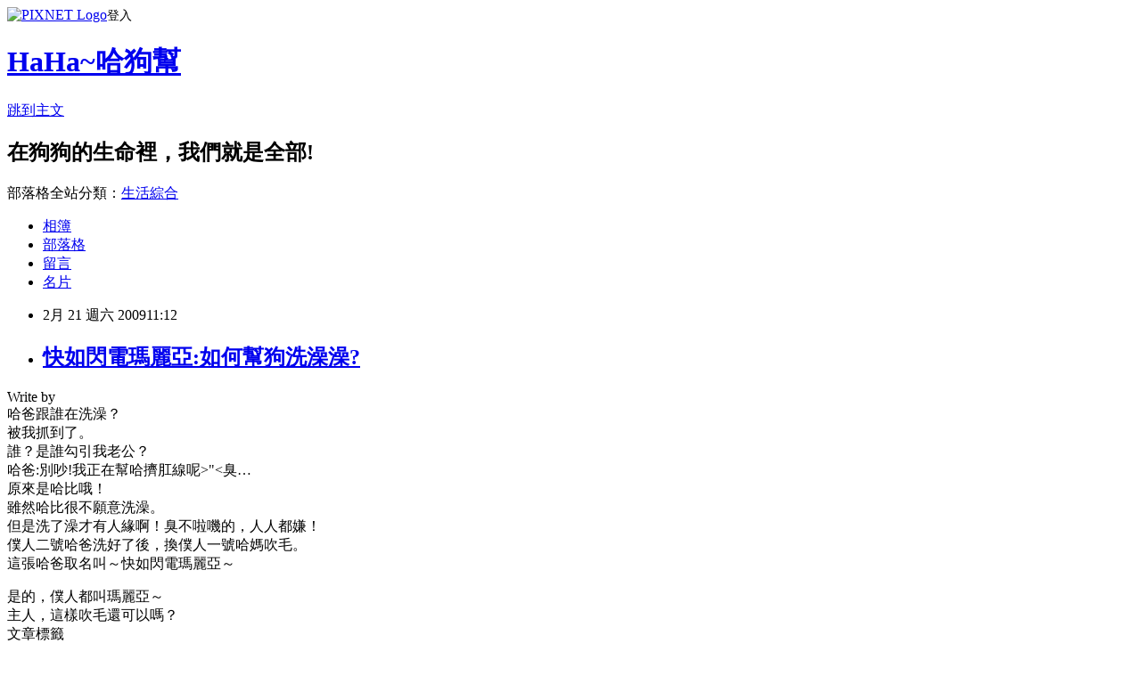

--- FILE ---
content_type: text/html; charset=utf-8
request_url: https://keniris.pixnet.net/blog/posts/23214454
body_size: 28059
content:
<!DOCTYPE html><html lang="zh-TW"><head><meta charSet="utf-8"/><meta name="viewport" content="width=device-width, initial-scale=1"/><link rel="stylesheet" href="https://static.1px.tw/blog-next/_next/static/chunks/b1e52b495cc0137c.css" data-precedence="next"/><link rel="stylesheet" href="https://static.1px.tw/blog-next/public/fix.css?v=202601221751" type="text/css" data-precedence="medium"/><link rel="stylesheet" href="https://s3.1px.tw/blog/theme/choc/iframe-popup.css?v=202601221751" type="text/css" data-precedence="medium"/><link rel="stylesheet" href="https://s3.1px.tw/blog/theme/choc/plugins.min.css?v=202601221751" type="text/css" data-precedence="medium"/><link rel="stylesheet" href="https://s3.1px.tw/blog/theme/choc/openid-comment.css?v=202601221751" type="text/css" data-precedence="medium"/><link rel="stylesheet" href="https://s3.1px.tw/blog/theme/choc/style.min.css?v=202601221751" type="text/css" data-precedence="medium"/><link rel="stylesheet" href="https://s3.1px.tw/blog/theme/choc/main.min.css?v=202601221751" type="text/css" data-precedence="medium"/><link rel="stylesheet" href="https://pimg.1px.tw/keniris/assets/keniris.css?v=202601221751" type="text/css" data-precedence="medium"/><link rel="stylesheet" href="https://s3.1px.tw/blog/theme/choc/author-info.css?v=202601221751" type="text/css" data-precedence="medium"/><link rel="stylesheet" href="https://s3.1px.tw/blog/theme/choc/idlePop.min.css?v=202601221751" type="text/css" data-precedence="medium"/><link rel="preload" as="script" fetchPriority="low" href="https://static.1px.tw/blog-next/_next/static/chunks/94688e2baa9fea03.js"/><script src="https://static.1px.tw/blog-next/_next/static/chunks/41eaa5427c45ebcc.js" async=""></script><script src="https://static.1px.tw/blog-next/_next/static/chunks/e2c6231760bc85bd.js" async=""></script><script src="https://static.1px.tw/blog-next/_next/static/chunks/94bde6376cf279be.js" async=""></script><script src="https://static.1px.tw/blog-next/_next/static/chunks/426b9d9d938a9eb4.js" async=""></script><script src="https://static.1px.tw/blog-next/_next/static/chunks/turbopack-5021d21b4b170dda.js" async=""></script><script src="https://static.1px.tw/blog-next/_next/static/chunks/ff1a16fafef87110.js" async=""></script><script src="https://static.1px.tw/blog-next/_next/static/chunks/e308b2b9ce476a3e.js" async=""></script><script src="https://static.1px.tw/blog-next/_next/static/chunks/169ce1e25068f8ff.js" async=""></script><script src="https://static.1px.tw/blog-next/_next/static/chunks/d3c6eed28c1dd8e2.js" async=""></script><script src="https://static.1px.tw/blog-next/_next/static/chunks/d4d39cfc2a072218.js" async=""></script><script src="https://static.1px.tw/blog-next/_next/static/chunks/6a5d72c05b9cd4ba.js" async=""></script><script src="https://static.1px.tw/blog-next/_next/static/chunks/8af6103cf1375f47.js" async=""></script><script src="https://static.1px.tw/blog-next/_next/static/chunks/e90cbf588986111c.js" async=""></script><script src="https://static.1px.tw/blog-next/_next/static/chunks/6fc86f1438482192.js" async=""></script><script src="https://static.1px.tw/blog-next/_next/static/chunks/6d1100e43ad18157.js" async=""></script><script src="https://static.1px.tw/blog-next/_next/static/chunks/c2622454eda6e045.js" async=""></script><script src="https://static.1px.tw/blog-next/_next/static/chunks/ed01c75076819ebd.js" async=""></script><script src="https://static.1px.tw/blog-next/_next/static/chunks/a4df8fc19a9a82e6.js" async=""></script><link rel="preload" href="https://pagead2.googlesyndication.com/pagead/js/adsbygoogle.js?client=ca-pub-0027653318905479" as="script" crossorigin=""/><title>快如閃電瑪麗亞:如何幫狗洗澡澡?</title><meta name="description" content="Write by  哈爸跟誰在洗澡？ 被我抓到了。 "/><meta name="author" content="HaHa~哈狗幫"/><meta name="google-adsense-platform-account" content="pub-2647689032095179"/><meta name="google-adsense-account" content="pub-0027653318905479"/><meta name="fb:app_id" content="101730233200171"/><link rel="canonical" href="https://keniris.pixnet.net/blog/posts/23214454"/><meta property="og:title" content="快如閃電瑪麗亞:如何幫狗洗澡澡?"/><meta property="og:description" content="Write by  哈爸跟誰在洗澡？ 被我抓到了。 "/><meta property="og:url" content="https://keniris.pixnet.net/blog/posts/23214454"/><meta property="og:image" content="https://pimg.1px.tw/keniris/49a8e36d8c718.jpg"/><meta property="og:type" content="article"/><meta name="twitter:card" content="summary_large_image"/><meta name="twitter:title" content="快如閃電瑪麗亞:如何幫狗洗澡澡?"/><meta name="twitter:description" content="Write by  哈爸跟誰在洗澡？ 被我抓到了。 "/><meta name="twitter:image" content="https://pimg.1px.tw/keniris/49a8e36d8c718.jpg"/><link rel="icon" href="/favicon.ico?favicon.a62c60e0.ico" sizes="32x32" type="image/x-icon"/><script src="https://static.1px.tw/blog-next/_next/static/chunks/a6dad97d9634a72d.js" noModule=""></script></head><body><!--$--><!--/$--><!--$?--><template id="B:0"></template><!--/$--><script>requestAnimationFrame(function(){$RT=performance.now()});</script><script src="https://static.1px.tw/blog-next/_next/static/chunks/94688e2baa9fea03.js" id="_R_" async=""></script><div hidden id="S:0"><script id="pixnet-vars">
        window.PIXNET = {
          post_id: "23214454",
          name: "keniris",
          user_id: 0,
          blog_id: "237798",
          display_ads: true,
          ad_options: {"chictrip":false}
        };
      </script><script type="text/javascript" src="https://code.jquery.com/jquery-latest.min.js"></script><script id="json-ld-article-script" type="application/ld+json">{"@context":"https:\u002F\u002Fschema.org","@type":"BlogPosting","isAccessibleForFree":true,"mainEntityOfPage":{"@type":"WebPage","@id":"https:\u002F\u002Fkeniris.pixnet.net\u002Fblog\u002Fposts\u002F23214454"},"headline":"快如閃電瑪麗亞:如何幫狗洗澡澡?","description":"\u003Cimg src=\"http:\u002F\u002Fpic.pimg.tw\u002Fkeniris\u002F49a8e36d8c718.jpg\" alt=\"\" \u002F\u003E\u003Cbr \u002F\u003EWrite by \u003Cbr\u003E&#13; 哈爸跟誰在洗澡？\u003Cbr\u003E&#13; 被我抓到了。\u003Cbr\u003E&#13; \u003C!-- more --\u003E","articleBody":"\u003Cdiv\u003EWrite by \u003Cimg src=\"https:\u002F\u002Fpimg.1px.tw\u002Fkeniris\u002F49a8e36d8c718.jpg\" alt=\"\" \u002F\u003E\u003C\u002Fdiv\u003E\r\n\u003Cdiv\u003E哈爸跟誰在洗澡？\u003C\u002Fdiv\u003E\r\n\u003Cdiv\u003E被我抓到了。\u003C\u002Fdiv\u003E\r\n\u003Cdiv\u003E\u003Ca rel=\"WLPP;url=https:\u002F\u002Fn0bbfa.bay.livefilestore.com\u002Fy1moHV-R6nPSRQEdmWWOGgkI1SbONUQjFALOzmEdXCgNbklJP_I4NPz0qEvLrcsWle3_KLQKBgiziZc9RwtYTOhlgAAovx0PS3xLwIDMw11JEF7OroUAhyWR07QhPgTsrBuFdv9HxXJFN0\u002FP1010511.jpg\" href=\"https:\u002F\u002Fn0bbfa.bay.livefilestore.com\u002Fy1moHV-R6nPSRQEdmWWOGgkI1SbONUQjFALOzmEdXCgNbklJP_I4NPz0qEvLrcsWle3_KLQKBgiziZc9RwtYTOhlgAAovx0PS3xLwIDMw11JEF7OroUAhyWR07QhPgTsrBuFdv9HxXJFN0\u002FP1010511.jpg\" target=\"_blank\"\u003E\u003Cimg src=\"https:\u002F\u002Fn0bbfa.bay.livefilestore.com\u002Fy1moHV-R6nPSRQEdmWWOGgkI1SbONUQjFALOzmEdXCgNbklJP_I4NPz0qEvLrcsWle3_KLQKBgiziZc9RwtYTOhlgAAovx0PS3xLwIDMw11JEF7OroUAhyWR07QhPgTsrBuFdv9HxXJFN0\u002FP1010511.jpg\" alt=\"\" \u002F\u003E\u003C\u002Fa\u003E\u003C!-- more --\u003E\u003C\u002Fdiv\u003E\r\n\u003Cdiv\u003E誰？是誰勾引我老公？\u003Cbr \u002F\u003E哈爸:別吵!我正在幫哈擠肛線呢&gt;\"&lt;臭&hellip;\u003C\u002Fdiv\u003E\r\n\u003Cdiv\u003E\u003Ca rel=\"WLPP;url=https:\u002F\u002Fn0bbfa.bay.livefilestore.com\u002Fy1mcSrSNOXD6_A6FBceY6KfyPl37Unm8ePBfQJK9H7_fegL2KjaQoeg7D3SooN2Vt0n3ucZgmENE4lbA_lFWFrWiAm8PwR6ZhO9jR6NayksC_AwX82KxYqsmoWwH4SjdHESzShYPWcEtd0\u002FP1010515.jpg\" href=\"https:\u002F\u002Fn0bbfa.bay.livefilestore.com\u002Fy1mcSrSNOXD6_A6FBceY6KfyPl37Unm8ePBfQJK9H7_fegL2KjaQoeg7D3SooN2Vt0n3ucZgmENE4lbA_lFWFrWiAm8PwR6ZhO9jR6NayksC_AwX82KxYqsmoWwH4SjdHESzShYPWcEtd0\u002FP1010515.jpg\" target=\"_blank\"\u003E\u003Cimg src=\"https:\u002F\u002Fn0bbfa.bay.livefilestore.com\u002Fy1mcSrSNOXD6_A6FBceY6KfyPl37Unm8ePBfQJK9H7_fegL2KjaQoeg7D3SooN2Vt0n3ucZgmENE4lbA_lFWFrWiAm8PwR6ZhO9jR6NayksC_AwX82KxYqsmoWwH4SjdHESzShYPWcEtd0\u002FP1010515.jpg\" alt=\"\" \u002F\u003E\u003C\u002Fa\u003E\u003C\u002Fdiv\u003E\r\n\u003Cdiv\u003E原來是哈比哦！\u003C\u002Fdiv\u003E\r\n\u003Cdiv\u003E\u003Ca rel=\"WLPP;url=https:\u002F\u002Fn0bbfa.bay.livefilestore.com\u002Fy1mtieOQrTsjblNIUvmaH0Wtp8rpxDl-IVeEXcaAYdecFW1Oz4vOUrTzQegU-i8TGpTS1LzuJEpB6dU-6REt-_Tj3MfdHT_D6wqn1mELzVs1oljo8LqWo-6eoO-n77rj4aPaQCWFRngxiw\u002FP1010519.jpg\" href=\"https:\u002F\u002Fn0bbfa.bay.livefilestore.com\u002Fy1mtieOQrTsjblNIUvmaH0Wtp8rpxDl-IVeEXcaAYdecFW1Oz4vOUrTzQegU-i8TGpTS1LzuJEpB6dU-6REt-_Tj3MfdHT_D6wqn1mELzVs1oljo8LqWo-6eoO-n77rj4aPaQCWFRngxiw\u002FP1010519.jpg\" target=\"_blank\"\u003E\u003Cimg src=\"https:\u002F\u002Fn0bbfa.bay.livefilestore.com\u002Fy1mtieOQrTsjblNIUvmaH0Wtp8rpxDl-IVeEXcaAYdecFW1Oz4vOUrTzQegU-i8TGpTS1LzuJEpB6dU-6REt-_Tj3MfdHT_D6wqn1mELzVs1oljo8LqWo-6eoO-n77rj4aPaQCWFRngxiw\u002FP1010519.jpg\" alt=\"\" \u002F\u003E\u003C\u002Fa\u003E\u003C\u002Fdiv\u003E\r\n\u003Cdiv\u003E雖然哈比很不願意洗澡。\u003C\u002Fdiv\u003E\r\n\u003Cdiv\u003E但是洗了澡才有人緣啊！臭不啦嘰的，人人都嫌！\u003C\u002Fdiv\u003E\r\n\u003Cdiv\u003E僕人二號哈爸洗好了後，換僕人一號哈媽吹毛。\u003C\u002Fdiv\u003E\r\n\u003Cdiv\u003E這張哈爸取名叫～快如閃電瑪麗亞～\u003C\u002Fdiv\u003E\r\n\u003Cdiv\u003E\u003Ca rel=\"WLPP;url=https:\u002F\u002Fn0bbfa.bay.livefilestore.com\u002Fy1mMez0O9B9NbW-1ND8fucEdH6DzIcRivos2qytVtRCXG-O8qvAoC8o7AACzzjohPY8C9mRHcDRjl4NVg_-no6-Plxg6aQVZSYqzDeDSb3Qx-IvOCB3Y-OvhfrEJlXBm7e1a6xhGysJyZI\u002FP1010530.jpg\" href=\"https:\u002F\u002Fn0bbfa.bay.livefilestore.com\u002Fy1mMez0O9B9NbW-1ND8fucEdH6DzIcRivos2qytVtRCXG-O8qvAoC8o7AACzzjohPY8C9mRHcDRjl4NVg_-no6-Plxg6aQVZSYqzDeDSb3Qx-IvOCB3Y-OvhfrEJlXBm7e1a6xhGysJyZI\u002FP1010530.jpg\" target=\"_blank\"\u003E\u003Cimg src=\"https:\u002F\u002Fn0bbfa.bay.livefilestore.com\u002Fy1mMez0O9B9NbW-1ND8fucEdH6DzIcRivos2qytVtRCXG-O8qvAoC8o7AACzzjohPY8C9mRHcDRjl4NVg_-no6-Plxg6aQVZSYqzDeDSb3Qx-IvOCB3Y-OvhfrEJlXBm7e1a6xhGysJyZI\u002FP1010530.jpg\" alt=\"\" \u002F\u003E\u003C\u002Fa\u003E\u003C\u002Fdiv\u003E\r\n\u003Cp\u003E\u003Ca rel=\"WLPP;url=https:\u002F\u002Fn0bbfa.bay.livefilestore.com\u002Fy1moHV-R6nPSRQEdmWWOGgkI1SbONUQjFALOzmEdXCgNbklJP_I4NPz0qEvLrcsWle3_KLQKBgiziZc9RwtYTOhlgAAovx0PS3xLwIDMw11JEF7OroUAhyWR07QhPgTsrBuFdv9HxXJFN0\u002FP1010511.jpg\" href=\"https:\u002F\u002Fn0bbfa.bay.livefilestore.com\u002Fy1moHV-R6nPSRQEdmWWOGgkI1SbONUQjFALOzmEdXCgNbklJP_I4NPz0qEvLrcsWle3_KLQKBgiziZc9RwtYTOhlgAAovx0PS3xLwIDMw11JEF7OroUAhyWR07QhPgTsrBuFdv9HxXJFN0\u002FP1010511.jpg\" target=\"_blank\"\u003E\u003C\u002Fa\u003E\u003Ca rel=\"WLPP;url=https:\u002F\u002Fn0bbfa.bay.livefilestore.com\u002Fy1mcSrSNOXD6_A6FBceY6KfyPl37Unm8ePBfQJK9H7_fegL2KjaQoeg7D3SooN2Vt0n3ucZgmENE4lbA_lFWFrWiAm8PwR6ZhO9jR6NayksC_AwX82KxYqsmoWwH4SjdHESzShYPWcEtd0\u002FP1010515.jpg\" href=\"https:\u002F\u002Fn0bbfa.bay.livefilestore.com\u002Fy1mcSrSNOXD6_A6FBceY6KfyPl37Unm8ePBfQJK9H7_fegL2KjaQoeg7D3SooN2Vt0n3ucZgmENE4lbA_lFWFrWiAm8PwR6ZhO9jR6NayksC_AwX82KxYqsmoWwH4SjdHESzShYPWcEtd0\u002FP1010515.jpg\" target=\"_blank\"\u003E\u003C\u002Fa\u003E\u003C\u002Fp\u003E\r\n\u003Cdiv\u003E是的，僕人都叫瑪麗亞～\u003C\u002Fdiv\u003E\r\n\u003Cdiv\u003E主人，這樣吹毛還可以嗎？\u003C\u002Fdiv\u003E","image":["https:\u002F\u002Fpimg.1px.tw\u002Fkeniris\u002F49a8e36d8c718.jpg"],"author":{"@type":"Person","name":"HaHa~哈狗幫","url":"https:\u002F\u002Fwww.pixnet.net\u002Fpcard\u002Fkeniris"},"publisher":{"@type":"Organization","name":"HaHa~哈狗幫","logo":{"@type":"ImageObject","url":"https:\u002F\u002Fs3.1px.tw\u002Fblog\u002Fcommon\u002Favatar\u002Fblog_cover_light.jpg"}},"datePublished":"2009-02-21T03:12:28.000Z","dateModified":"","keywords":[],"articleSection":"哈媽來嚕"}</script><template id="P:1"></template><template id="P:2"></template><template id="P:3"></template><section aria-label="Notifications alt+T" tabindex="-1" aria-live="polite" aria-relevant="additions text" aria-atomic="false"></section></div><script>(self.__next_f=self.__next_f||[]).push([0])</script><script>self.__next_f.push([1,"1:\"$Sreact.fragment\"\n3:I[39756,[\"https://static.1px.tw/blog-next/_next/static/chunks/ff1a16fafef87110.js\",\"https://static.1px.tw/blog-next/_next/static/chunks/e308b2b9ce476a3e.js\"],\"default\"]\n4:I[53536,[\"https://static.1px.tw/blog-next/_next/static/chunks/ff1a16fafef87110.js\",\"https://static.1px.tw/blog-next/_next/static/chunks/e308b2b9ce476a3e.js\"],\"default\"]\n6:I[97367,[\"https://static.1px.tw/blog-next/_next/static/chunks/ff1a16fafef87110.js\",\"https://static.1px.tw/blog-next/_next/static/chunks/e308b2b9ce476a3e.js\"],\"OutletBoundary\"]\n8:I[97367,[\"https://static.1px.tw/blog-next/_next/static/chunks/ff1a16fafef87110.js\",\"https://static.1px.tw/blog-next/_next/static/chunks/e308b2b9ce476a3e.js\"],\"ViewportBoundary\"]\na:I[97367,[\"https://static.1px.tw/blog-next/_next/static/chunks/ff1a16fafef87110.js\",\"https://static.1px.tw/blog-next/_next/static/chunks/e308b2b9ce476a3e.js\"],\"MetadataBoundary\"]\nc:I[63491,[\"https://static.1px.tw/blog-next/_next/static/chunks/169ce1e25068f8ff.js\",\"https://static.1px.tw/blog-next/_next/static/chunks/d3c6eed28c1dd8e2.js\"],\"default\"]\n:HL[\"https://static.1px.tw/blog-next/_next/static/chunks/b1e52b495cc0137c.css\",\"style\"]\n"])</script><script>self.__next_f.push([1,"0:{\"P\":null,\"b\":\"JQ_Jy432Rf5mCJvB01Y9Z\",\"c\":[\"\",\"blog\",\"posts\",\"23214454\"],\"q\":\"\",\"i\":false,\"f\":[[[\"\",{\"children\":[\"blog\",{\"children\":[\"posts\",{\"children\":[[\"id\",\"23214454\",\"d\"],{\"children\":[\"__PAGE__\",{}]}]}]}]},\"$undefined\",\"$undefined\",true],[[\"$\",\"$1\",\"c\",{\"children\":[[[\"$\",\"script\",\"script-0\",{\"src\":\"https://static.1px.tw/blog-next/_next/static/chunks/d4d39cfc2a072218.js\",\"async\":true,\"nonce\":\"$undefined\"}],[\"$\",\"script\",\"script-1\",{\"src\":\"https://static.1px.tw/blog-next/_next/static/chunks/6a5d72c05b9cd4ba.js\",\"async\":true,\"nonce\":\"$undefined\"}],[\"$\",\"script\",\"script-2\",{\"src\":\"https://static.1px.tw/blog-next/_next/static/chunks/8af6103cf1375f47.js\",\"async\":true,\"nonce\":\"$undefined\"}]],\"$L2\"]}],{\"children\":[[\"$\",\"$1\",\"c\",{\"children\":[null,[\"$\",\"$L3\",null,{\"parallelRouterKey\":\"children\",\"error\":\"$undefined\",\"errorStyles\":\"$undefined\",\"errorScripts\":\"$undefined\",\"template\":[\"$\",\"$L4\",null,{}],\"templateStyles\":\"$undefined\",\"templateScripts\":\"$undefined\",\"notFound\":\"$undefined\",\"forbidden\":\"$undefined\",\"unauthorized\":\"$undefined\"}]]}],{\"children\":[[\"$\",\"$1\",\"c\",{\"children\":[null,[\"$\",\"$L3\",null,{\"parallelRouterKey\":\"children\",\"error\":\"$undefined\",\"errorStyles\":\"$undefined\",\"errorScripts\":\"$undefined\",\"template\":[\"$\",\"$L4\",null,{}],\"templateStyles\":\"$undefined\",\"templateScripts\":\"$undefined\",\"notFound\":\"$undefined\",\"forbidden\":\"$undefined\",\"unauthorized\":\"$undefined\"}]]}],{\"children\":[[\"$\",\"$1\",\"c\",{\"children\":[null,[\"$\",\"$L3\",null,{\"parallelRouterKey\":\"children\",\"error\":\"$undefined\",\"errorStyles\":\"$undefined\",\"errorScripts\":\"$undefined\",\"template\":[\"$\",\"$L4\",null,{}],\"templateStyles\":\"$undefined\",\"templateScripts\":\"$undefined\",\"notFound\":\"$undefined\",\"forbidden\":\"$undefined\",\"unauthorized\":\"$undefined\"}]]}],{\"children\":[[\"$\",\"$1\",\"c\",{\"children\":[\"$L5\",[[\"$\",\"link\",\"0\",{\"rel\":\"stylesheet\",\"href\":\"https://static.1px.tw/blog-next/_next/static/chunks/b1e52b495cc0137c.css\",\"precedence\":\"next\",\"crossOrigin\":\"$undefined\",\"nonce\":\"$undefined\"}],[\"$\",\"script\",\"script-0\",{\"src\":\"https://static.1px.tw/blog-next/_next/static/chunks/6fc86f1438482192.js\",\"async\":true,\"nonce\":\"$undefined\"}],[\"$\",\"script\",\"script-1\",{\"src\":\"https://static.1px.tw/blog-next/_next/static/chunks/6d1100e43ad18157.js\",\"async\":true,\"nonce\":\"$undefined\"}],[\"$\",\"script\",\"script-2\",{\"src\":\"https://static.1px.tw/blog-next/_next/static/chunks/c2622454eda6e045.js\",\"async\":true,\"nonce\":\"$undefined\"}],[\"$\",\"script\",\"script-3\",{\"src\":\"https://static.1px.tw/blog-next/_next/static/chunks/ed01c75076819ebd.js\",\"async\":true,\"nonce\":\"$undefined\"}],[\"$\",\"script\",\"script-4\",{\"src\":\"https://static.1px.tw/blog-next/_next/static/chunks/a4df8fc19a9a82e6.js\",\"async\":true,\"nonce\":\"$undefined\"}]],[\"$\",\"$L6\",null,{\"children\":\"$@7\"}]]}],{},null,false,false]},null,false,false]},null,false,false]},null,false,false]},null,false,false],[\"$\",\"$1\",\"h\",{\"children\":[null,[\"$\",\"$L8\",null,{\"children\":\"$@9\"}],[\"$\",\"$La\",null,{\"children\":\"$@b\"}],null]}],false]],\"m\":\"$undefined\",\"G\":[\"$c\",[]],\"S\":false}\n"])</script><script>self.__next_f.push([1,"9:[[\"$\",\"meta\",\"0\",{\"charSet\":\"utf-8\"}],[\"$\",\"meta\",\"1\",{\"name\":\"viewport\",\"content\":\"width=device-width, initial-scale=1\"}]]\n"])</script><script>self.__next_f.push([1,"d:I[79520,[\"https://static.1px.tw/blog-next/_next/static/chunks/d4d39cfc2a072218.js\",\"https://static.1px.tw/blog-next/_next/static/chunks/6a5d72c05b9cd4ba.js\",\"https://static.1px.tw/blog-next/_next/static/chunks/8af6103cf1375f47.js\"],\"\"]\n10:I[2352,[\"https://static.1px.tw/blog-next/_next/static/chunks/d4d39cfc2a072218.js\",\"https://static.1px.tw/blog-next/_next/static/chunks/6a5d72c05b9cd4ba.js\",\"https://static.1px.tw/blog-next/_next/static/chunks/8af6103cf1375f47.js\"],\"AdultWarningModal\"]\n11:I[69182,[\"https://static.1px.tw/blog-next/_next/static/chunks/d4d39cfc2a072218.js\",\"https://static.1px.tw/blog-next/_next/static/chunks/6a5d72c05b9cd4ba.js\",\"https://static.1px.tw/blog-next/_next/static/chunks/8af6103cf1375f47.js\"],\"HydrationComplete\"]\n12:I[12985,[\"https://static.1px.tw/blog-next/_next/static/chunks/d4d39cfc2a072218.js\",\"https://static.1px.tw/blog-next/_next/static/chunks/6a5d72c05b9cd4ba.js\",\"https://static.1px.tw/blog-next/_next/static/chunks/8af6103cf1375f47.js\"],\"NuqsAdapter\"]\n13:I[82782,[\"https://static.1px.tw/blog-next/_next/static/chunks/d4d39cfc2a072218.js\",\"https://static.1px.tw/blog-next/_next/static/chunks/6a5d72c05b9cd4ba.js\",\"https://static.1px.tw/blog-next/_next/static/chunks/8af6103cf1375f47.js\"],\"RefineContext\"]\n14:I[29306,[\"https://static.1px.tw/blog-next/_next/static/chunks/d4d39cfc2a072218.js\",\"https://static.1px.tw/blog-next/_next/static/chunks/6a5d72c05b9cd4ba.js\",\"https://static.1px.tw/blog-next/_next/static/chunks/8af6103cf1375f47.js\",\"https://static.1px.tw/blog-next/_next/static/chunks/e90cbf588986111c.js\",\"https://static.1px.tw/blog-next/_next/static/chunks/d3c6eed28c1dd8e2.js\"],\"default\"]\n2:[\"$\",\"html\",null,{\"lang\":\"zh-TW\",\"children\":[[\"$\",\"$Ld\",null,{\"id\":\"google-tag-manager\",\"strategy\":\"afterInteractive\",\"children\":\"\\n(function(w,d,s,l,i){w[l]=w[l]||[];w[l].push({'gtm.start':\\nnew Date().getTime(),event:'gtm.js'});var f=d.getElementsByTagName(s)[0],\\nj=d.createElement(s),dl=l!='dataLayer'?'\u0026l='+l:'';j.async=true;j.src=\\n'https://www.googletagmanager.com/gtm.js?id='+i+dl;f.parentNode.insertBefore(j,f);\\n})(window,document,'script','dataLayer','GTM-TRLQMPKX');\\n  \"}],\"$Le\",\"$Lf\",[\"$\",\"body\",null,{\"children\":[[\"$\",\"$L10\",null,{\"display\":false}],[\"$\",\"$L11\",null,{}],[\"$\",\"$L12\",null,{\"children\":[\"$\",\"$L13\",null,{\"children\":[\"$\",\"$L3\",null,{\"parallelRouterKey\":\"children\",\"error\":\"$undefined\",\"errorStyles\":\"$undefined\",\"errorScripts\":\"$undefined\",\"template\":[\"$\",\"$L4\",null,{}],\"templateStyles\":\"$undefined\",\"templateScripts\":\"$undefined\",\"notFound\":[[\"$\",\"$L14\",null,{}],[]],\"forbidden\":\"$undefined\",\"unauthorized\":\"$undefined\"}]}]}]]}]]}]\n"])</script><script>self.__next_f.push([1,"e:null\nf:[\"$\",\"$Ld\",null,{\"async\":true,\"src\":\"https://pagead2.googlesyndication.com/pagead/js/adsbygoogle.js?client=ca-pub-0027653318905479\",\"crossOrigin\":\"anonymous\",\"strategy\":\"afterInteractive\"}]\n"])</script><script>self.__next_f.push([1,"16:I[27201,[\"https://static.1px.tw/blog-next/_next/static/chunks/ff1a16fafef87110.js\",\"https://static.1px.tw/blog-next/_next/static/chunks/e308b2b9ce476a3e.js\"],\"IconMark\"]\n5:[[\"$\",\"script\",null,{\"id\":\"pixnet-vars\",\"children\":\"\\n        window.PIXNET = {\\n          post_id: \\\"23214454\\\",\\n          name: \\\"keniris\\\",\\n          user_id: 0,\\n          blog_id: \\\"237798\\\",\\n          display_ads: true,\\n          ad_options: {\\\"chictrip\\\":false}\\n        };\\n      \"}],\"$L15\"]\n"])</script><script>self.__next_f.push([1,"b:[[\"$\",\"title\",\"0\",{\"children\":\"快如閃電瑪麗亞:如何幫狗洗澡澡?\"}],[\"$\",\"meta\",\"1\",{\"name\":\"description\",\"content\":\"Write by \\r 哈爸跟誰在洗澡？\\r 被我抓到了。\\r \"}],[\"$\",\"meta\",\"2\",{\"name\":\"author\",\"content\":\"HaHa~哈狗幫\"}],[\"$\",\"meta\",\"3\",{\"name\":\"google-adsense-platform-account\",\"content\":\"pub-2647689032095179\"}],[\"$\",\"meta\",\"4\",{\"name\":\"google-adsense-account\",\"content\":\"pub-0027653318905479\"}],[\"$\",\"meta\",\"5\",{\"name\":\"fb:app_id\",\"content\":\"101730233200171\"}],[\"$\",\"link\",\"6\",{\"rel\":\"canonical\",\"href\":\"https://keniris.pixnet.net/blog/posts/23214454\"}],[\"$\",\"meta\",\"7\",{\"property\":\"og:title\",\"content\":\"快如閃電瑪麗亞:如何幫狗洗澡澡?\"}],[\"$\",\"meta\",\"8\",{\"property\":\"og:description\",\"content\":\"Write by \\r 哈爸跟誰在洗澡？\\r 被我抓到了。\\r \"}],[\"$\",\"meta\",\"9\",{\"property\":\"og:url\",\"content\":\"https://keniris.pixnet.net/blog/posts/23214454\"}],[\"$\",\"meta\",\"10\",{\"property\":\"og:image\",\"content\":\"https://pimg.1px.tw/keniris/49a8e36d8c718.jpg\"}],[\"$\",\"meta\",\"11\",{\"property\":\"og:type\",\"content\":\"article\"}],[\"$\",\"meta\",\"12\",{\"name\":\"twitter:card\",\"content\":\"summary_large_image\"}],[\"$\",\"meta\",\"13\",{\"name\":\"twitter:title\",\"content\":\"快如閃電瑪麗亞:如何幫狗洗澡澡?\"}],[\"$\",\"meta\",\"14\",{\"name\":\"twitter:description\",\"content\":\"Write by \\r 哈爸跟誰在洗澡？\\r 被我抓到了。\\r \"}],[\"$\",\"meta\",\"15\",{\"name\":\"twitter:image\",\"content\":\"https://pimg.1px.tw/keniris/49a8e36d8c718.jpg\"}],[\"$\",\"link\",\"16\",{\"rel\":\"icon\",\"href\":\"/favicon.ico?favicon.a62c60e0.ico\",\"sizes\":\"32x32\",\"type\":\"image/x-icon\"}],[\"$\",\"$L16\",\"17\",{}]]\n"])</script><script>self.__next_f.push([1,"7:null\n"])</script><script>self.__next_f.push([1,":HL[\"https://static.1px.tw/blog-next/public/fix.css?v=202601221751\",\"style\",{\"type\":\"text/css\"}]\n:HL[\"https://s3.1px.tw/blog/theme/choc/iframe-popup.css?v=202601221751\",\"style\",{\"type\":\"text/css\"}]\n:HL[\"https://s3.1px.tw/blog/theme/choc/plugins.min.css?v=202601221751\",\"style\",{\"type\":\"text/css\"}]\n:HL[\"https://s3.1px.tw/blog/theme/choc/openid-comment.css?v=202601221751\",\"style\",{\"type\":\"text/css\"}]\n:HL[\"https://s3.1px.tw/blog/theme/choc/style.min.css?v=202601221751\",\"style\",{\"type\":\"text/css\"}]\n:HL[\"https://s3.1px.tw/blog/theme/choc/main.min.css?v=202601221751\",\"style\",{\"type\":\"text/css\"}]\n:HL[\"https://pimg.1px.tw/keniris/assets/keniris.css?v=202601221751\",\"style\",{\"type\":\"text/css\"}]\n:HL[\"https://s3.1px.tw/blog/theme/choc/author-info.css?v=202601221751\",\"style\",{\"type\":\"text/css\"}]\n:HL[\"https://s3.1px.tw/blog/theme/choc/idlePop.min.css?v=202601221751\",\"style\",{\"type\":\"text/css\"}]\n17:T1898,"])</script><script>self.__next_f.push([1,"{\"@context\":\"https:\\u002F\\u002Fschema.org\",\"@type\":\"BlogPosting\",\"isAccessibleForFree\":true,\"mainEntityOfPage\":{\"@type\":\"WebPage\",\"@id\":\"https:\\u002F\\u002Fkeniris.pixnet.net\\u002Fblog\\u002Fposts\\u002F23214454\"},\"headline\":\"快如閃電瑪麗亞:如何幫狗洗澡澡?\",\"description\":\"\\u003Cimg src=\\\"http:\\u002F\\u002Fpic.pimg.tw\\u002Fkeniris\\u002F49a8e36d8c718.jpg\\\" alt=\\\"\\\" \\u002F\\u003E\\u003Cbr \\u002F\\u003EWrite by \\u003Cbr\\u003E\u0026#13; 哈爸跟誰在洗澡？\\u003Cbr\\u003E\u0026#13; 被我抓到了。\\u003Cbr\\u003E\u0026#13; \\u003C!-- more --\\u003E\",\"articleBody\":\"\\u003Cdiv\\u003EWrite by \\u003Cimg src=\\\"https:\\u002F\\u002Fpimg.1px.tw\\u002Fkeniris\\u002F49a8e36d8c718.jpg\\\" alt=\\\"\\\" \\u002F\\u003E\\u003C\\u002Fdiv\\u003E\\r\\n\\u003Cdiv\\u003E哈爸跟誰在洗澡？\\u003C\\u002Fdiv\\u003E\\r\\n\\u003Cdiv\\u003E被我抓到了。\\u003C\\u002Fdiv\\u003E\\r\\n\\u003Cdiv\\u003E\\u003Ca rel=\\\"WLPP;url=https:\\u002F\\u002Fn0bbfa.bay.livefilestore.com\\u002Fy1moHV-R6nPSRQEdmWWOGgkI1SbONUQjFALOzmEdXCgNbklJP_I4NPz0qEvLrcsWle3_KLQKBgiziZc9RwtYTOhlgAAovx0PS3xLwIDMw11JEF7OroUAhyWR07QhPgTsrBuFdv9HxXJFN0\\u002FP1010511.jpg\\\" href=\\\"https:\\u002F\\u002Fn0bbfa.bay.livefilestore.com\\u002Fy1moHV-R6nPSRQEdmWWOGgkI1SbONUQjFALOzmEdXCgNbklJP_I4NPz0qEvLrcsWle3_KLQKBgiziZc9RwtYTOhlgAAovx0PS3xLwIDMw11JEF7OroUAhyWR07QhPgTsrBuFdv9HxXJFN0\\u002FP1010511.jpg\\\" target=\\\"_blank\\\"\\u003E\\u003Cimg src=\\\"https:\\u002F\\u002Fn0bbfa.bay.livefilestore.com\\u002Fy1moHV-R6nPSRQEdmWWOGgkI1SbONUQjFALOzmEdXCgNbklJP_I4NPz0qEvLrcsWle3_KLQKBgiziZc9RwtYTOhlgAAovx0PS3xLwIDMw11JEF7OroUAhyWR07QhPgTsrBuFdv9HxXJFN0\\u002FP1010511.jpg\\\" alt=\\\"\\\" \\u002F\\u003E\\u003C\\u002Fa\\u003E\\u003C!-- more --\\u003E\\u003C\\u002Fdiv\\u003E\\r\\n\\u003Cdiv\\u003E誰？是誰勾引我老公？\\u003Cbr \\u002F\\u003E哈爸:別吵!我正在幫哈擠肛線呢\u0026gt;\\\"\u0026lt;臭\u0026hellip;\\u003C\\u002Fdiv\\u003E\\r\\n\\u003Cdiv\\u003E\\u003Ca rel=\\\"WLPP;url=https:\\u002F\\u002Fn0bbfa.bay.livefilestore.com\\u002Fy1mcSrSNOXD6_A6FBceY6KfyPl37Unm8ePBfQJK9H7_fegL2KjaQoeg7D3SooN2Vt0n3ucZgmENE4lbA_lFWFrWiAm8PwR6ZhO9jR6NayksC_AwX82KxYqsmoWwH4SjdHESzShYPWcEtd0\\u002FP1010515.jpg\\\" href=\\\"https:\\u002F\\u002Fn0bbfa.bay.livefilestore.com\\u002Fy1mcSrSNOXD6_A6FBceY6KfyPl37Unm8ePBfQJK9H7_fegL2KjaQoeg7D3SooN2Vt0n3ucZgmENE4lbA_lFWFrWiAm8PwR6ZhO9jR6NayksC_AwX82KxYqsmoWwH4SjdHESzShYPWcEtd0\\u002FP1010515.jpg\\\" target=\\\"_blank\\\"\\u003E\\u003Cimg src=\\\"https:\\u002F\\u002Fn0bbfa.bay.livefilestore.com\\u002Fy1mcSrSNOXD6_A6FBceY6KfyPl37Unm8ePBfQJK9H7_fegL2KjaQoeg7D3SooN2Vt0n3ucZgmENE4lbA_lFWFrWiAm8PwR6ZhO9jR6NayksC_AwX82KxYqsmoWwH4SjdHESzShYPWcEtd0\\u002FP1010515.jpg\\\" alt=\\\"\\\" \\u002F\\u003E\\u003C\\u002Fa\\u003E\\u003C\\u002Fdiv\\u003E\\r\\n\\u003Cdiv\\u003E原來是哈比哦！\\u003C\\u002Fdiv\\u003E\\r\\n\\u003Cdiv\\u003E\\u003Ca rel=\\\"WLPP;url=https:\\u002F\\u002Fn0bbfa.bay.livefilestore.com\\u002Fy1mtieOQrTsjblNIUvmaH0Wtp8rpxDl-IVeEXcaAYdecFW1Oz4vOUrTzQegU-i8TGpTS1LzuJEpB6dU-6REt-_Tj3MfdHT_D6wqn1mELzVs1oljo8LqWo-6eoO-n77rj4aPaQCWFRngxiw\\u002FP1010519.jpg\\\" href=\\\"https:\\u002F\\u002Fn0bbfa.bay.livefilestore.com\\u002Fy1mtieOQrTsjblNIUvmaH0Wtp8rpxDl-IVeEXcaAYdecFW1Oz4vOUrTzQegU-i8TGpTS1LzuJEpB6dU-6REt-_Tj3MfdHT_D6wqn1mELzVs1oljo8LqWo-6eoO-n77rj4aPaQCWFRngxiw\\u002FP1010519.jpg\\\" target=\\\"_blank\\\"\\u003E\\u003Cimg src=\\\"https:\\u002F\\u002Fn0bbfa.bay.livefilestore.com\\u002Fy1mtieOQrTsjblNIUvmaH0Wtp8rpxDl-IVeEXcaAYdecFW1Oz4vOUrTzQegU-i8TGpTS1LzuJEpB6dU-6REt-_Tj3MfdHT_D6wqn1mELzVs1oljo8LqWo-6eoO-n77rj4aPaQCWFRngxiw\\u002FP1010519.jpg\\\" alt=\\\"\\\" \\u002F\\u003E\\u003C\\u002Fa\\u003E\\u003C\\u002Fdiv\\u003E\\r\\n\\u003Cdiv\\u003E雖然哈比很不願意洗澡。\\u003C\\u002Fdiv\\u003E\\r\\n\\u003Cdiv\\u003E但是洗了澡才有人緣啊！臭不啦嘰的，人人都嫌！\\u003C\\u002Fdiv\\u003E\\r\\n\\u003Cdiv\\u003E僕人二號哈爸洗好了後，換僕人一號哈媽吹毛。\\u003C\\u002Fdiv\\u003E\\r\\n\\u003Cdiv\\u003E這張哈爸取名叫～快如閃電瑪麗亞～\\u003C\\u002Fdiv\\u003E\\r\\n\\u003Cdiv\\u003E\\u003Ca rel=\\\"WLPP;url=https:\\u002F\\u002Fn0bbfa.bay.livefilestore.com\\u002Fy1mMez0O9B9NbW-1ND8fucEdH6DzIcRivos2qytVtRCXG-O8qvAoC8o7AACzzjohPY8C9mRHcDRjl4NVg_-no6-Plxg6aQVZSYqzDeDSb3Qx-IvOCB3Y-OvhfrEJlXBm7e1a6xhGysJyZI\\u002FP1010530.jpg\\\" href=\\\"https:\\u002F\\u002Fn0bbfa.bay.livefilestore.com\\u002Fy1mMez0O9B9NbW-1ND8fucEdH6DzIcRivos2qytVtRCXG-O8qvAoC8o7AACzzjohPY8C9mRHcDRjl4NVg_-no6-Plxg6aQVZSYqzDeDSb3Qx-IvOCB3Y-OvhfrEJlXBm7e1a6xhGysJyZI\\u002FP1010530.jpg\\\" target=\\\"_blank\\\"\\u003E\\u003Cimg src=\\\"https:\\u002F\\u002Fn0bbfa.bay.livefilestore.com\\u002Fy1mMez0O9B9NbW-1ND8fucEdH6DzIcRivos2qytVtRCXG-O8qvAoC8o7AACzzjohPY8C9mRHcDRjl4NVg_-no6-Plxg6aQVZSYqzDeDSb3Qx-IvOCB3Y-OvhfrEJlXBm7e1a6xhGysJyZI\\u002FP1010530.jpg\\\" alt=\\\"\\\" \\u002F\\u003E\\u003C\\u002Fa\\u003E\\u003C\\u002Fdiv\\u003E\\r\\n\\u003Cp\\u003E\\u003Ca rel=\\\"WLPP;url=https:\\u002F\\u002Fn0bbfa.bay.livefilestore.com\\u002Fy1moHV-R6nPSRQEdmWWOGgkI1SbONUQjFALOzmEdXCgNbklJP_I4NPz0qEvLrcsWle3_KLQKBgiziZc9RwtYTOhlgAAovx0PS3xLwIDMw11JEF7OroUAhyWR07QhPgTsrBuFdv9HxXJFN0\\u002FP1010511.jpg\\\" href=\\\"https:\\u002F\\u002Fn0bbfa.bay.livefilestore.com\\u002Fy1moHV-R6nPSRQEdmWWOGgkI1SbONUQjFALOzmEdXCgNbklJP_I4NPz0qEvLrcsWle3_KLQKBgiziZc9RwtYTOhlgAAovx0PS3xLwIDMw11JEF7OroUAhyWR07QhPgTsrBuFdv9HxXJFN0\\u002FP1010511.jpg\\\" target=\\\"_blank\\\"\\u003E\\u003C\\u002Fa\\u003E\\u003Ca rel=\\\"WLPP;url=https:\\u002F\\u002Fn0bbfa.bay.livefilestore.com\\u002Fy1mcSrSNOXD6_A6FBceY6KfyPl37Unm8ePBfQJK9H7_fegL2KjaQoeg7D3SooN2Vt0n3ucZgmENE4lbA_lFWFrWiAm8PwR6ZhO9jR6NayksC_AwX82KxYqsmoWwH4SjdHESzShYPWcEtd0\\u002FP1010515.jpg\\\" href=\\\"https:\\u002F\\u002Fn0bbfa.bay.livefilestore.com\\u002Fy1mcSrSNOXD6_A6FBceY6KfyPl37Unm8ePBfQJK9H7_fegL2KjaQoeg7D3SooN2Vt0n3ucZgmENE4lbA_lFWFrWiAm8PwR6ZhO9jR6NayksC_AwX82KxYqsmoWwH4SjdHESzShYPWcEtd0\\u002FP1010515.jpg\\\" target=\\\"_blank\\\"\\u003E\\u003C\\u002Fa\\u003E\\u003C\\u002Fp\\u003E\\r\\n\\u003Cdiv\\u003E是的，僕人都叫瑪麗亞～\\u003C\\u002Fdiv\\u003E\\r\\n\\u003Cdiv\\u003E主人，這樣吹毛還可以嗎？\\u003C\\u002Fdiv\\u003E\",\"image\":[\"https:\\u002F\\u002Fpimg.1px.tw\\u002Fkeniris\\u002F49a8e36d8c718.jpg\"],\"author\":{\"@type\":\"Person\",\"name\":\"HaHa~哈狗幫\",\"url\":\"https:\\u002F\\u002Fwww.pixnet.net\\u002Fpcard\\u002Fkeniris\"},\"publisher\":{\"@type\":\"Organization\",\"name\":\"HaHa~哈狗幫\",\"logo\":{\"@type\":\"ImageObject\",\"url\":\"https:\\u002F\\u002Fs3.1px.tw\\u002Fblog\\u002Fcommon\\u002Favatar\\u002Fblog_cover_light.jpg\"}},\"datePublished\":\"2009-02-21T03:12:28.000Z\",\"dateModified\":\"\",\"keywords\":[],\"articleSection\":\"哈媽來嚕\"}"])</script><script>self.__next_f.push([1,"15:[[[[\"$\",\"link\",\"https://static.1px.tw/blog-next/public/fix.css?v=202601221751\",{\"rel\":\"stylesheet\",\"href\":\"https://static.1px.tw/blog-next/public/fix.css?v=202601221751\",\"type\":\"text/css\",\"precedence\":\"medium\"}],[\"$\",\"link\",\"https://s3.1px.tw/blog/theme/choc/iframe-popup.css?v=202601221751\",{\"rel\":\"stylesheet\",\"href\":\"https://s3.1px.tw/blog/theme/choc/iframe-popup.css?v=202601221751\",\"type\":\"text/css\",\"precedence\":\"medium\"}],[\"$\",\"link\",\"https://s3.1px.tw/blog/theme/choc/plugins.min.css?v=202601221751\",{\"rel\":\"stylesheet\",\"href\":\"https://s3.1px.tw/blog/theme/choc/plugins.min.css?v=202601221751\",\"type\":\"text/css\",\"precedence\":\"medium\"}],[\"$\",\"link\",\"https://s3.1px.tw/blog/theme/choc/openid-comment.css?v=202601221751\",{\"rel\":\"stylesheet\",\"href\":\"https://s3.1px.tw/blog/theme/choc/openid-comment.css?v=202601221751\",\"type\":\"text/css\",\"precedence\":\"medium\"}],[\"$\",\"link\",\"https://s3.1px.tw/blog/theme/choc/style.min.css?v=202601221751\",{\"rel\":\"stylesheet\",\"href\":\"https://s3.1px.tw/blog/theme/choc/style.min.css?v=202601221751\",\"type\":\"text/css\",\"precedence\":\"medium\"}],[\"$\",\"link\",\"https://s3.1px.tw/blog/theme/choc/main.min.css?v=202601221751\",{\"rel\":\"stylesheet\",\"href\":\"https://s3.1px.tw/blog/theme/choc/main.min.css?v=202601221751\",\"type\":\"text/css\",\"precedence\":\"medium\"}],[\"$\",\"link\",\"https://pimg.1px.tw/keniris/assets/keniris.css?v=202601221751\",{\"rel\":\"stylesheet\",\"href\":\"https://pimg.1px.tw/keniris/assets/keniris.css?v=202601221751\",\"type\":\"text/css\",\"precedence\":\"medium\"}],[\"$\",\"link\",\"https://s3.1px.tw/blog/theme/choc/author-info.css?v=202601221751\",{\"rel\":\"stylesheet\",\"href\":\"https://s3.1px.tw/blog/theme/choc/author-info.css?v=202601221751\",\"type\":\"text/css\",\"precedence\":\"medium\"}],[\"$\",\"link\",\"https://s3.1px.tw/blog/theme/choc/idlePop.min.css?v=202601221751\",{\"rel\":\"stylesheet\",\"href\":\"https://s3.1px.tw/blog/theme/choc/idlePop.min.css?v=202601221751\",\"type\":\"text/css\",\"precedence\":\"medium\"}]],[\"$\",\"script\",null,{\"type\":\"text/javascript\",\"src\":\"https://code.jquery.com/jquery-latest.min.js\"}]],[[\"$\",\"script\",null,{\"id\":\"json-ld-article-script\",\"type\":\"application/ld+json\",\"dangerouslySetInnerHTML\":{\"__html\":\"$17\"}}],\"$L18\"],\"$L19\",\"$L1a\"]\n"])</script><script>self.__next_f.push([1,"1b:I[5479,[\"https://static.1px.tw/blog-next/_next/static/chunks/d4d39cfc2a072218.js\",\"https://static.1px.tw/blog-next/_next/static/chunks/6a5d72c05b9cd4ba.js\",\"https://static.1px.tw/blog-next/_next/static/chunks/8af6103cf1375f47.js\",\"https://static.1px.tw/blog-next/_next/static/chunks/6fc86f1438482192.js\",\"https://static.1px.tw/blog-next/_next/static/chunks/6d1100e43ad18157.js\",\"https://static.1px.tw/blog-next/_next/static/chunks/c2622454eda6e045.js\",\"https://static.1px.tw/blog-next/_next/static/chunks/ed01c75076819ebd.js\",\"https://static.1px.tw/blog-next/_next/static/chunks/a4df8fc19a9a82e6.js\"],\"default\"]\n1c:I[38045,[\"https://static.1px.tw/blog-next/_next/static/chunks/d4d39cfc2a072218.js\",\"https://static.1px.tw/blog-next/_next/static/chunks/6a5d72c05b9cd4ba.js\",\"https://static.1px.tw/blog-next/_next/static/chunks/8af6103cf1375f47.js\",\"https://static.1px.tw/blog-next/_next/static/chunks/6fc86f1438482192.js\",\"https://static.1px.tw/blog-next/_next/static/chunks/6d1100e43ad18157.js\",\"https://static.1px.tw/blog-next/_next/static/chunks/c2622454eda6e045.js\",\"https://static.1px.tw/blog-next/_next/static/chunks/ed01c75076819ebd.js\",\"https://static.1px.tw/blog-next/_next/static/chunks/a4df8fc19a9a82e6.js\"],\"ArticleHead\"]\n18:[\"$\",\"script\",null,{\"id\":\"json-ld-breadcrumb-script\",\"type\":\"application/ld+json\",\"dangerouslySetInnerHTML\":{\"__html\":\"{\\\"@context\\\":\\\"https:\\\\u002F\\\\u002Fschema.org\\\",\\\"@type\\\":\\\"BreadcrumbList\\\",\\\"itemListElement\\\":[{\\\"@type\\\":\\\"ListItem\\\",\\\"position\\\":1,\\\"name\\\":\\\"首頁\\\",\\\"item\\\":\\\"https:\\\\u002F\\\\u002Fkeniris.pixnet.net\\\"},{\\\"@type\\\":\\\"ListItem\\\",\\\"position\\\":2,\\\"name\\\":\\\"部落格\\\",\\\"item\\\":\\\"https:\\\\u002F\\\\u002Fkeniris.pixnet.net\\\\u002Fblog\\\"},{\\\"@type\\\":\\\"ListItem\\\",\\\"position\\\":3,\\\"name\\\":\\\"文章\\\",\\\"item\\\":\\\"https:\\\\u002F\\\\u002Fkeniris.pixnet.net\\\\u002Fblog\\\\u002Fposts\\\"},{\\\"@type\\\":\\\"ListItem\\\",\\\"position\\\":4,\\\"name\\\":\\\"快如閃電瑪麗亞:如何幫狗洗澡澡?\\\",\\\"item\\\":\\\"https:\\\\u002F\\\\u002Fkeniris.pixnet.net\\\\u002Fblog\\\\u002Fposts\\\\u002F23214454\\\"}]}\"}}]\n1d:T1047,"])</script><script>self.__next_f.push([1,"\u003cdiv\u003eWrite by \u003cimg src=\"https://pimg.1px.tw/keniris/49a8e36d8c718.jpg\" alt=\"\" /\u003e\u003c/div\u003e\r\n\u003cdiv\u003e哈爸跟誰在洗澡？\u003c/div\u003e\r\n\u003cdiv\u003e被我抓到了。\u003c/div\u003e\r\n\u003cdiv\u003e\u003ca rel=\"WLPP;url=https://n0bbfa.bay.livefilestore.com/y1moHV-R6nPSRQEdmWWOGgkI1SbONUQjFALOzmEdXCgNbklJP_I4NPz0qEvLrcsWle3_KLQKBgiziZc9RwtYTOhlgAAovx0PS3xLwIDMw11JEF7OroUAhyWR07QhPgTsrBuFdv9HxXJFN0/P1010511.jpg\" href=\"https://n0bbfa.bay.livefilestore.com/y1moHV-R6nPSRQEdmWWOGgkI1SbONUQjFALOzmEdXCgNbklJP_I4NPz0qEvLrcsWle3_KLQKBgiziZc9RwtYTOhlgAAovx0PS3xLwIDMw11JEF7OroUAhyWR07QhPgTsrBuFdv9HxXJFN0/P1010511.jpg\" target=\"_blank\"\u003e\u003cimg src=\"https://n0bbfa.bay.livefilestore.com/y1moHV-R6nPSRQEdmWWOGgkI1SbONUQjFALOzmEdXCgNbklJP_I4NPz0qEvLrcsWle3_KLQKBgiziZc9RwtYTOhlgAAovx0PS3xLwIDMw11JEF7OroUAhyWR07QhPgTsrBuFdv9HxXJFN0/P1010511.jpg\" alt=\"\" /\u003e\u003c/a\u003e\u003c!-- more --\u003e\u003c/div\u003e\r\n\u003cdiv\u003e誰？是誰勾引我老公？\u003cbr /\u003e哈爸:別吵!我正在幫哈擠肛線呢\u0026gt;\"\u0026lt;臭\u0026hellip;\u003c/div\u003e\r\n\u003cdiv\u003e\u003ca rel=\"WLPP;url=https://n0bbfa.bay.livefilestore.com/y1mcSrSNOXD6_A6FBceY6KfyPl37Unm8ePBfQJK9H7_fegL2KjaQoeg7D3SooN2Vt0n3ucZgmENE4lbA_lFWFrWiAm8PwR6ZhO9jR6NayksC_AwX82KxYqsmoWwH4SjdHESzShYPWcEtd0/P1010515.jpg\" href=\"https://n0bbfa.bay.livefilestore.com/y1mcSrSNOXD6_A6FBceY6KfyPl37Unm8ePBfQJK9H7_fegL2KjaQoeg7D3SooN2Vt0n3ucZgmENE4lbA_lFWFrWiAm8PwR6ZhO9jR6NayksC_AwX82KxYqsmoWwH4SjdHESzShYPWcEtd0/P1010515.jpg\" target=\"_blank\"\u003e\u003cimg src=\"https://n0bbfa.bay.livefilestore.com/y1mcSrSNOXD6_A6FBceY6KfyPl37Unm8ePBfQJK9H7_fegL2KjaQoeg7D3SooN2Vt0n3ucZgmENE4lbA_lFWFrWiAm8PwR6ZhO9jR6NayksC_AwX82KxYqsmoWwH4SjdHESzShYPWcEtd0/P1010515.jpg\" alt=\"\" /\u003e\u003c/a\u003e\u003c/div\u003e\r\n\u003cdiv\u003e原來是哈比哦！\u003c/div\u003e\r\n\u003cdiv\u003e\u003ca rel=\"WLPP;url=https://n0bbfa.bay.livefilestore.com/y1mtieOQrTsjblNIUvmaH0Wtp8rpxDl-IVeEXcaAYdecFW1Oz4vOUrTzQegU-i8TGpTS1LzuJEpB6dU-6REt-_Tj3MfdHT_D6wqn1mELzVs1oljo8LqWo-6eoO-n77rj4aPaQCWFRngxiw/P1010519.jpg\" href=\"https://n0bbfa.bay.livefilestore.com/y1mtieOQrTsjblNIUvmaH0Wtp8rpxDl-IVeEXcaAYdecFW1Oz4vOUrTzQegU-i8TGpTS1LzuJEpB6dU-6REt-_Tj3MfdHT_D6wqn1mELzVs1oljo8LqWo-6eoO-n77rj4aPaQCWFRngxiw/P1010519.jpg\" target=\"_blank\"\u003e\u003cimg src=\"https://n0bbfa.bay.livefilestore.com/y1mtieOQrTsjblNIUvmaH0Wtp8rpxDl-IVeEXcaAYdecFW1Oz4vOUrTzQegU-i8TGpTS1LzuJEpB6dU-6REt-_Tj3MfdHT_D6wqn1mELzVs1oljo8LqWo-6eoO-n77rj4aPaQCWFRngxiw/P1010519.jpg\" alt=\"\" /\u003e\u003c/a\u003e\u003c/div\u003e\r\n\u003cdiv\u003e雖然哈比很不願意洗澡。\u003c/div\u003e\r\n\u003cdiv\u003e但是洗了澡才有人緣啊！臭不啦嘰的，人人都嫌！\u003c/div\u003e\r\n\u003cdiv\u003e僕人二號哈爸洗好了後，換僕人一號哈媽吹毛。\u003c/div\u003e\r\n\u003cdiv\u003e這張哈爸取名叫～快如閃電瑪麗亞～\u003c/div\u003e\r\n\u003cdiv\u003e\u003ca rel=\"WLPP;url=https://n0bbfa.bay.livefilestore.com/y1mMez0O9B9NbW-1ND8fucEdH6DzIcRivos2qytVtRCXG-O8qvAoC8o7AACzzjohPY8C9mRHcDRjl4NVg_-no6-Plxg6aQVZSYqzDeDSb3Qx-IvOCB3Y-OvhfrEJlXBm7e1a6xhGysJyZI/P1010530.jpg\" href=\"https://n0bbfa.bay.livefilestore.com/y1mMez0O9B9NbW-1ND8fucEdH6DzIcRivos2qytVtRCXG-O8qvAoC8o7AACzzjohPY8C9mRHcDRjl4NVg_-no6-Plxg6aQVZSYqzDeDSb3Qx-IvOCB3Y-OvhfrEJlXBm7e1a6xhGysJyZI/P1010530.jpg\" target=\"_blank\"\u003e\u003cimg src=\"https://n0bbfa.bay.livefilestore.com/y1mMez0O9B9NbW-1ND8fucEdH6DzIcRivos2qytVtRCXG-O8qvAoC8o7AACzzjohPY8C9mRHcDRjl4NVg_-no6-Plxg6aQVZSYqzDeDSb3Qx-IvOCB3Y-OvhfrEJlXBm7e1a6xhGysJyZI/P1010530.jpg\" alt=\"\" /\u003e\u003c/a\u003e\u003c/div\u003e\r\n\u003cp\u003e\u003ca rel=\"WLPP;url=https://n0bbfa.bay.livefilestore.com/y1moHV-R6nPSRQEdmWWOGgkI1SbONUQjFALOzmEdXCgNbklJP_I4NPz0qEvLrcsWle3_KLQKBgiziZc9RwtYTOhlgAAovx0PS3xLwIDMw11JEF7OroUAhyWR07QhPgTsrBuFdv9HxXJFN0/P1010511.jpg\" href=\"https://n0bbfa.bay.livefilestore.com/y1moHV-R6nPSRQEdmWWOGgkI1SbONUQjFALOzmEdXCgNbklJP_I4NPz0qEvLrcsWle3_KLQKBgiziZc9RwtYTOhlgAAovx0PS3xLwIDMw11JEF7OroUAhyWR07QhPgTsrBuFdv9HxXJFN0/P1010511.jpg\" target=\"_blank\"\u003e\u003c/a\u003e\u003ca rel=\"WLPP;url=https://n0bbfa.bay.livefilestore.com/y1mcSrSNOXD6_A6FBceY6KfyPl37Unm8ePBfQJK9H7_fegL2KjaQoeg7D3SooN2Vt0n3ucZgmENE4lbA_lFWFrWiAm8PwR6ZhO9jR6NayksC_AwX82KxYqsmoWwH4SjdHESzShYPWcEtd0/P1010515.jpg\" href=\"https://n0bbfa.bay.livefilestore.com/y1mcSrSNOXD6_A6FBceY6KfyPl37Unm8ePBfQJK9H7_fegL2KjaQoeg7D3SooN2Vt0n3ucZgmENE4lbA_lFWFrWiAm8PwR6ZhO9jR6NayksC_AwX82KxYqsmoWwH4SjdHESzShYPWcEtd0/P1010515.jpg\" target=\"_blank\"\u003e\u003c/a\u003e\u003c/p\u003e\r\n\u003cdiv\u003e是的，僕人都叫瑪麗亞～\u003c/div\u003e\r\n\u003cdiv\u003e主人，這樣吹毛還可以嗎？\u003c/div\u003e"])</script><script>self.__next_f.push([1,"1e:T102b,"])</script><script>self.__next_f.push([1,"\u003cdiv\u003eWrite by \u003cimg src=\"https://pimg.1px.tw/keniris/49a8e36d8c718.jpg\" alt=\"\" /\u003e\u003c/div\u003e \u003cdiv\u003e哈爸跟誰在洗澡？\u003c/div\u003e \u003cdiv\u003e被我抓到了。\u003c/div\u003e \u003cdiv\u003e\u003ca rel=\"WLPP;url=https://n0bbfa.bay.livefilestore.com/y1moHV-R6nPSRQEdmWWOGgkI1SbONUQjFALOzmEdXCgNbklJP_I4NPz0qEvLrcsWle3_KLQKBgiziZc9RwtYTOhlgAAovx0PS3xLwIDMw11JEF7OroUAhyWR07QhPgTsrBuFdv9HxXJFN0/P1010511.jpg\" href=\"https://n0bbfa.bay.livefilestore.com/y1moHV-R6nPSRQEdmWWOGgkI1SbONUQjFALOzmEdXCgNbklJP_I4NPz0qEvLrcsWle3_KLQKBgiziZc9RwtYTOhlgAAovx0PS3xLwIDMw11JEF7OroUAhyWR07QhPgTsrBuFdv9HxXJFN0/P1010511.jpg\" target=\"_blank\"\u003e\u003cimg src=\"https://n0bbfa.bay.livefilestore.com/y1moHV-R6nPSRQEdmWWOGgkI1SbONUQjFALOzmEdXCgNbklJP_I4NPz0qEvLrcsWle3_KLQKBgiziZc9RwtYTOhlgAAovx0PS3xLwIDMw11JEF7OroUAhyWR07QhPgTsrBuFdv9HxXJFN0/P1010511.jpg\" alt=\"\" /\u003e\u003c/a\u003e\u003c/div\u003e \u003cdiv\u003e誰？是誰勾引我老公？\u003cbr /\u003e哈爸:別吵!我正在幫哈擠肛線呢\u0026gt;\"\u0026lt;臭\u0026hellip;\u003c/div\u003e \u003cdiv\u003e\u003ca rel=\"WLPP;url=https://n0bbfa.bay.livefilestore.com/y1mcSrSNOXD6_A6FBceY6KfyPl37Unm8ePBfQJK9H7_fegL2KjaQoeg7D3SooN2Vt0n3ucZgmENE4lbA_lFWFrWiAm8PwR6ZhO9jR6NayksC_AwX82KxYqsmoWwH4SjdHESzShYPWcEtd0/P1010515.jpg\" href=\"https://n0bbfa.bay.livefilestore.com/y1mcSrSNOXD6_A6FBceY6KfyPl37Unm8ePBfQJK9H7_fegL2KjaQoeg7D3SooN2Vt0n3ucZgmENE4lbA_lFWFrWiAm8PwR6ZhO9jR6NayksC_AwX82KxYqsmoWwH4SjdHESzShYPWcEtd0/P1010515.jpg\" target=\"_blank\"\u003e\u003cimg src=\"https://n0bbfa.bay.livefilestore.com/y1mcSrSNOXD6_A6FBceY6KfyPl37Unm8ePBfQJK9H7_fegL2KjaQoeg7D3SooN2Vt0n3ucZgmENE4lbA_lFWFrWiAm8PwR6ZhO9jR6NayksC_AwX82KxYqsmoWwH4SjdHESzShYPWcEtd0/P1010515.jpg\" alt=\"\" /\u003e\u003c/a\u003e\u003c/div\u003e \u003cdiv\u003e原來是哈比哦！\u003c/div\u003e \u003cdiv\u003e\u003ca rel=\"WLPP;url=https://n0bbfa.bay.livefilestore.com/y1mtieOQrTsjblNIUvmaH0Wtp8rpxDl-IVeEXcaAYdecFW1Oz4vOUrTzQegU-i8TGpTS1LzuJEpB6dU-6REt-_Tj3MfdHT_D6wqn1mELzVs1oljo8LqWo-6eoO-n77rj4aPaQCWFRngxiw/P1010519.jpg\" href=\"https://n0bbfa.bay.livefilestore.com/y1mtieOQrTsjblNIUvmaH0Wtp8rpxDl-IVeEXcaAYdecFW1Oz4vOUrTzQegU-i8TGpTS1LzuJEpB6dU-6REt-_Tj3MfdHT_D6wqn1mELzVs1oljo8LqWo-6eoO-n77rj4aPaQCWFRngxiw/P1010519.jpg\" target=\"_blank\"\u003e\u003cimg src=\"https://n0bbfa.bay.livefilestore.com/y1mtieOQrTsjblNIUvmaH0Wtp8rpxDl-IVeEXcaAYdecFW1Oz4vOUrTzQegU-i8TGpTS1LzuJEpB6dU-6REt-_Tj3MfdHT_D6wqn1mELzVs1oljo8LqWo-6eoO-n77rj4aPaQCWFRngxiw/P1010519.jpg\" alt=\"\" /\u003e\u003c/a\u003e\u003c/div\u003e \u003cdiv\u003e雖然哈比很不願意洗澡。\u003c/div\u003e \u003cdiv\u003e但是洗了澡才有人緣啊！臭不啦嘰的，人人都嫌！\u003c/div\u003e \u003cdiv\u003e僕人二號哈爸洗好了後，換僕人一號哈媽吹毛。\u003c/div\u003e \u003cdiv\u003e這張哈爸取名叫～快如閃電瑪麗亞～\u003c/div\u003e \u003cdiv\u003e\u003ca rel=\"WLPP;url=https://n0bbfa.bay.livefilestore.com/y1mMez0O9B9NbW-1ND8fucEdH6DzIcRivos2qytVtRCXG-O8qvAoC8o7AACzzjohPY8C9mRHcDRjl4NVg_-no6-Plxg6aQVZSYqzDeDSb3Qx-IvOCB3Y-OvhfrEJlXBm7e1a6xhGysJyZI/P1010530.jpg\" href=\"https://n0bbfa.bay.livefilestore.com/y1mMez0O9B9NbW-1ND8fucEdH6DzIcRivos2qytVtRCXG-O8qvAoC8o7AACzzjohPY8C9mRHcDRjl4NVg_-no6-Plxg6aQVZSYqzDeDSb3Qx-IvOCB3Y-OvhfrEJlXBm7e1a6xhGysJyZI/P1010530.jpg\" target=\"_blank\"\u003e\u003cimg src=\"https://n0bbfa.bay.livefilestore.com/y1mMez0O9B9NbW-1ND8fucEdH6DzIcRivos2qytVtRCXG-O8qvAoC8o7AACzzjohPY8C9mRHcDRjl4NVg_-no6-Plxg6aQVZSYqzDeDSb3Qx-IvOCB3Y-OvhfrEJlXBm7e1a6xhGysJyZI/P1010530.jpg\" alt=\"\" /\u003e\u003c/a\u003e\u003c/div\u003e \u003cp\u003e\u003ca rel=\"WLPP;url=https://n0bbfa.bay.livefilestore.com/y1moHV-R6nPSRQEdmWWOGgkI1SbONUQjFALOzmEdXCgNbklJP_I4NPz0qEvLrcsWle3_KLQKBgiziZc9RwtYTOhlgAAovx0PS3xLwIDMw11JEF7OroUAhyWR07QhPgTsrBuFdv9HxXJFN0/P1010511.jpg\" href=\"https://n0bbfa.bay.livefilestore.com/y1moHV-R6nPSRQEdmWWOGgkI1SbONUQjFALOzmEdXCgNbklJP_I4NPz0qEvLrcsWle3_KLQKBgiziZc9RwtYTOhlgAAovx0PS3xLwIDMw11JEF7OroUAhyWR07QhPgTsrBuFdv9HxXJFN0/P1010511.jpg\" target=\"_blank\"\u003e\u003c/a\u003e\u003ca rel=\"WLPP;url=https://n0bbfa.bay.livefilestore.com/y1mcSrSNOXD6_A6FBceY6KfyPl37Unm8ePBfQJK9H7_fegL2KjaQoeg7D3SooN2Vt0n3ucZgmENE4lbA_lFWFrWiAm8PwR6ZhO9jR6NayksC_AwX82KxYqsmoWwH4SjdHESzShYPWcEtd0/P1010515.jpg\" href=\"https://n0bbfa.bay.livefilestore.com/y1mcSrSNOXD6_A6FBceY6KfyPl37Unm8ePBfQJK9H7_fegL2KjaQoeg7D3SooN2Vt0n3ucZgmENE4lbA_lFWFrWiAm8PwR6ZhO9jR6NayksC_AwX82KxYqsmoWwH4SjdHESzShYPWcEtd0/P1010515.jpg\" target=\"_blank\"\u003e\u003c/a\u003e\u003c/p\u003e \u003cdiv\u003e是的，僕人都叫瑪麗亞～\u003c/div\u003e \u003cdiv\u003e主人，這樣吹毛還可以嗎？\u003c/div\u003e"])</script><script>self.__next_f.push([1,"1a:[\"$\",\"div\",null,{\"className\":\"main-container\",\"children\":[[\"$\",\"div\",null,{\"id\":\"pixnet-ad-before_header\",\"className\":\"pixnet-ad-placement\"}],[\"$\",\"div\",null,{\"id\":\"body-div\",\"children\":[[\"$\",\"div\",null,{\"id\":\"container\",\"children\":[[\"$\",\"div\",null,{\"id\":\"container2\",\"children\":[[\"$\",\"div\",null,{\"id\":\"container3\",\"children\":[[\"$\",\"div\",null,{\"id\":\"header\",\"children\":[[\"$\",\"div\",null,{\"id\":\"banner\",\"children\":[[\"$\",\"h1\",null,{\"children\":[\"$\",\"a\",null,{\"href\":\"https://keniris.pixnet.net/blog\",\"children\":\"HaHa~哈狗幫\"}]}],[\"$\",\"p\",null,{\"className\":\"skiplink\",\"children\":[\"$\",\"a\",null,{\"href\":\"#article-area\",\"title\":\"skip the page header to the main content\",\"children\":\"跳到主文\"}]}],[\"$\",\"h2\",null,{\"suppressHydrationWarning\":true,\"dangerouslySetInnerHTML\":{\"__html\":\"在狗狗的生命裡，我們就是全部!\"}}],[\"$\",\"p\",null,{\"id\":\"blog-category\",\"children\":[\"部落格全站分類：\",[\"$\",\"a\",null,{\"href\":\"#\",\"children\":\"生活綜合\"}]]}]]}],[\"$\",\"ul\",null,{\"id\":\"navigation\",\"children\":[[\"$\",\"li\",null,{\"className\":\"navigation-links\",\"id\":\"link-album\",\"children\":[\"$\",\"a\",null,{\"href\":\"/albums\",\"title\":\"go to gallery page of this user\",\"children\":\"相簿\"}]}],[\"$\",\"li\",null,{\"className\":\"navigation-links\",\"id\":\"link-blog\",\"children\":[\"$\",\"a\",null,{\"href\":\"https://keniris.pixnet.net/blog\",\"title\":\"go to index page of this blog\",\"children\":\"部落格\"}]}],[\"$\",\"li\",null,{\"className\":\"navigation-links\",\"id\":\"link-guestbook\",\"children\":[\"$\",\"a\",null,{\"id\":\"guestbook\",\"data-msg\":\"尚未安裝留言板，無法進行留言\",\"data-action\":\"none\",\"href\":\"#\",\"title\":\"go to guestbook page of this user\",\"children\":\"留言\"}]}],[\"$\",\"li\",null,{\"className\":\"navigation-links\",\"id\":\"link-profile\",\"children\":[\"$\",\"a\",null,{\"href\":\"https://www.pixnet.net/pcard/keniris\",\"title\":\"go to profile page of this user\",\"children\":\"名片\"}]}]]}]]}],[\"$\",\"div\",null,{\"id\":\"main\",\"children\":[[\"$\",\"div\",null,{\"id\":\"content\",\"children\":[[\"$\",\"$L1b\",null,{\"data\":\"$undefined\"}],[\"$\",\"div\",null,{\"id\":\"article-area\",\"children\":[\"$\",\"div\",null,{\"id\":\"article-box\",\"children\":[\"$\",\"div\",null,{\"className\":\"article\",\"children\":[[\"$\",\"$L1c\",null,{\"post\":{\"id\":\"23214454\",\"title\":\"快如閃電瑪麗亞:如何幫狗洗澡澡?\",\"excerpt\":\"\u003cimg src=\\\"http://pic.pimg.tw/keniris/49a8e36d8c718.jpg\\\" alt=\\\"\\\" /\u003e\u003cbr /\u003eWrite by \u003cbr\u003e\u0026#13; 哈爸跟誰在洗澡？\u003cbr\u003e\u0026#13; 被我抓到了。\u003cbr\u003e\u0026#13; \u003c!-- more --\u003e\",\"contents\":{\"post_id\":\"23214454\",\"contents\":\"$1d\",\"sanitized_contents\":\"$1e\",\"created_at\":null,\"updated_at\":null},\"published_at\":1235185948,\"featured\":{\"id\":null,\"url\":\"https://pimg.1px.tw/keniris/49a8e36d8c718.jpg\"},\"category\":{\"id\":\"1362087\",\"blog_id\":\"237798\",\"name\":\"哈媽來嚕\",\"folder_id\":\"1329731\",\"post_count\":216,\"sort\":1,\"status\":\"active\",\"frontend\":\"visible\",\"created_at\":0,\"updated_at\":0},\"primaryChannel\":{\"id\":3,\"name\":\"寵物日記\",\"slug\":\"pets\",\"type_id\":5},\"secondaryChannel\":{\"id\":0,\"name\":\"不設分類\",\"slug\":null,\"type_id\":0},\"tags\":[],\"visibility\":\"public\",\"password_hint\":null,\"friends\":[],\"groups\":[],\"status\":\"active\",\"is_pinned\":0,\"allow_comment\":1,\"comment_visibility\":1,\"comment_permission\":1,\"post_url\":\"https://keniris.pixnet.net/blog/posts/23214454\",\"stats\":{\"post_id\":\"23214454\",\"views\":179,\"views_today\":0,\"likes\":0,\"link_clicks\":0,\"comments\":4,\"replies\":0,\"created_at\":0,\"updated_at\":0},\"password\":null,\"comments\":[{\"comment_id\":\"25423550\",\"content\":\"我今天才剛幫我家旺旺洗澡耶\\r\\n一個人不好洗, 一定要有另一個人抓住才好洗\\r\\n吹毛也不好好給我吹, 都要用零食引誘才會乖乖~~\\r\\n\\r\\n所以你們家的哈哈很乖哦!\\r\\n哈哈~~\",\"creator\":{\"id\":528156,\"display_name\":\"小阿花\",\"avatar_url\":\"https://pimg.1px.tw/payhua/logo/payhua.png\"},\"visibility\":1,\"created_at\":1235228128,\"replies\":[{\"reply_id\":25423550,\"content\":\"嘿嘿~我家哈哈真的是超乖的\\n叫他不要動就不要動!而且啊~\\n很少會亂叫唷:)\",\"creator\":{\"id\":237798,\"display_name\":\"keniris\",\"avatar_url\":\"https://pimg.1px.tw/keniris/logo/keniris.png\"},\"created_at\":1235229513,\"visibility\":1,\"display\":true}],\"display\":true},{\"comment_id\":\"25423735\",\"content\":\"我家旺旺其實也很乖, 但有時也很盧\\r\\n他超怕他爸的...哈哈~~\",\"creator\":{\"id\":528156,\"display_name\":\"小阿花\",\"avatar_url\":\"https://pimg.1px.tw/payhua/logo/payhua.png\"},\"visibility\":1,\"created_at\":1235230793,\"replies\":[{\"reply_id\":25423735,\"content\":\"恩恩!我家哈哈就是固執!因為年紀大了，也很少對他有兇了。:)\",\"creator\":{\"id\":237798,\"display_name\":\"keniris\",\"avatar_url\":\"https://pimg.1px.tw/keniris/logo/keniris.png\"},\"created_at\":1235278204,\"visibility\":1,\"display\":true}],\"display\":true}],\"ad_options\":{\"chictrip\":false}}}],\"$L1f\",\"$L20\",\"$L21\"]}]}]}]]}],\"$L22\"]}],\"$L23\"]}],\"$L24\",\"$L25\",\"$L26\",\"$L27\"]}],\"$L28\",\"$L29\",\"$L2a\",\"$L2b\"]}],\"$L2c\",\"$L2d\",\"$L2e\",\"$L2f\"]}]]}]\n"])</script><script>self.__next_f.push([1,"30:I[89076,[\"https://static.1px.tw/blog-next/_next/static/chunks/d4d39cfc2a072218.js\",\"https://static.1px.tw/blog-next/_next/static/chunks/6a5d72c05b9cd4ba.js\",\"https://static.1px.tw/blog-next/_next/static/chunks/8af6103cf1375f47.js\",\"https://static.1px.tw/blog-next/_next/static/chunks/6fc86f1438482192.js\",\"https://static.1px.tw/blog-next/_next/static/chunks/6d1100e43ad18157.js\",\"https://static.1px.tw/blog-next/_next/static/chunks/c2622454eda6e045.js\",\"https://static.1px.tw/blog-next/_next/static/chunks/ed01c75076819ebd.js\",\"https://static.1px.tw/blog-next/_next/static/chunks/a4df8fc19a9a82e6.js\"],\"ArticleContentInner\"]\n31:I[89697,[\"https://static.1px.tw/blog-next/_next/static/chunks/d4d39cfc2a072218.js\",\"https://static.1px.tw/blog-next/_next/static/chunks/6a5d72c05b9cd4ba.js\",\"https://static.1px.tw/blog-next/_next/static/chunks/8af6103cf1375f47.js\",\"https://static.1px.tw/blog-next/_next/static/chunks/6fc86f1438482192.js\",\"https://static.1px.tw/blog-next/_next/static/chunks/6d1100e43ad18157.js\",\"https://static.1px.tw/blog-next/_next/static/chunks/c2622454eda6e045.js\",\"https://static.1px.tw/blog-next/_next/static/chunks/ed01c75076819ebd.js\",\"https://static.1px.tw/blog-next/_next/static/chunks/a4df8fc19a9a82e6.js\"],\"AuthorViews\"]\n32:I[70364,[\"https://static.1px.tw/blog-next/_next/static/chunks/d4d39cfc2a072218.js\",\"https://static.1px.tw/blog-next/_next/static/chunks/6a5d72c05b9cd4ba.js\",\"https://static.1px.tw/blog-next/_next/static/chunks/8af6103cf1375f47.js\",\"https://static.1px.tw/blog-next/_next/static/chunks/6fc86f1438482192.js\",\"https://static.1px.tw/blog-next/_next/static/chunks/6d1100e43ad18157.js\",\"https://static.1px.tw/blog-next/_next/static/chunks/c2622454eda6e045.js\",\"https://static.1px.tw/blog-next/_next/static/chunks/ed01c75076819ebd.js\",\"https://static.1px.tw/blog-next/_next/static/chunks/a4df8fc19a9a82e6.js\"],\"CommentsBlock\"]\n34:I[96195,[\"https://static.1px.tw/blog-next/_next/static/chunks/d4d39cfc2a072218.js\",\"https://static.1px.tw/blog-next/_next/static/chunks/6a5d72c05b9cd4ba.js\",\"https://static.1px.tw/blog-next/_next/static/chunks/8af6103cf1375f47.js\",\"https://static.1px.tw/blog-next/_next/static/chunks/6fc86f1438482192.js\",\"https://static.1px.tw/blog-next/_next/static/chunks/6d1100e43ad18157.js\",\"https://static.1px.tw/blog-next/_next/static/chunks/c2622454eda6e045.js\",\"https://static.1px.tw/blog-next/_next/static/chunks/ed01c75076819ebd.js\",\"https://static.1px.tw/blog-next/_next/static/chunks/a4df8fc19a9a82e6.js\"],\"Widget\"]\n35:I[28541,[\"https://static.1px.tw/blog-next/_next/static/chunks/d4d39cfc2a072218.js\",\"https://static.1px.tw/blog-next/_next/static/chunks/6a5d72c05b9cd4ba.js\",\"https://static.1px.tw/blog-next/_next/static/chunks/8af6103cf1375f47.js\",\"https://static.1px.tw/blog-next/_next/static/chunks/6fc86f1438482192.js\",\"https://static.1px.tw/blog-next/_next/static/chunks/6d1100e43ad18157.js\",\"https://static.1px.tw/blog-next/_next/static/chunks/c2622454eda6e045.js\",\"https://static.1px.tw/blog-next/_next/static/chunks/ed01c75076819ebd.js\",\"https://static.1px.tw/blog-next/_next/static/chunks/a4df8fc19a9a82e6.js\"],\"default\"]\n:HL[\"https://static.1px.tw/blog-next/public/logo_pixnet_ch.svg\",\"image\"]\n"])</script><script>self.__next_f.push([1,"1f:[\"$\",\"div\",null,{\"className\":\"article-body\",\"children\":[[\"$\",\"div\",null,{\"className\":\"article-content\",\"children\":[[\"$\",\"$L30\",null,{\"post\":\"$1a:props:children:1:props:children:0:props:children:0:props:children:0:props:children:1:props:children:0:props:children:1:props:children:props:children:props:children:0:props:post\"}],[\"$\",\"div\",null,{\"className\":\"tag-container-parent\",\"children\":[[\"$\",\"div\",null,{\"className\":\"tag-container article-keyword\",\"data-version\":\"a\",\"children\":[[\"$\",\"div\",null,{\"className\":\"tag__header\",\"children\":[\"$\",\"div\",null,{\"className\":\"tag__header-title\",\"children\":\"文章標籤\"}]}],[\"$\",\"div\",null,{\"className\":\"tag__main\",\"id\":\"article-footer-tags\",\"children\":[]}]]}],[\"$\",\"div\",null,{\"className\":\"tag-container global-keyword\",\"children\":[[\"$\",\"div\",null,{\"className\":\"tag__header\",\"children\":[\"$\",\"div\",null,{\"className\":\"tag__header-title\",\"children\":\"全站熱搜\"}]}],[\"$\",\"div\",null,{\"className\":\"tag__main\",\"children\":[]}]]}]]}],[\"$\",\"div\",null,{\"className\":\"author-profile\",\"children\":[[\"$\",\"div\",null,{\"className\":\"author-profile__header\",\"children\":\"創作者介紹\"}],[\"$\",\"div\",null,{\"className\":\"author-profile__main\",\"id\":\"mixpanel-author-box\",\"children\":[[\"$\",\"a\",null,{\"children\":[\"$\",\"img\",null,{\"className\":\"author-profile__avatar\",\"src\":\"https://pimg.1px.tw/keniris/logo/keniris.png\",\"alt\":\"創作者 keniris 的頭像\",\"loading\":\"lazy\"}]}],[\"$\",\"div\",null,{\"className\":\"author-profile__content\",\"children\":[[\"$\",\"a\",null,{\"className\":\"author-profile__name\",\"children\":\"keniris\"}],[\"$\",\"p\",null,{\"className\":\"author-profile__info\",\"children\":\"HaHa~哈狗幫\"}]]}],[\"$\",\"div\",null,{\"className\":\"author-profile__subscribe hoverable\",\"children\":[\"$\",\"button\",null,{\"data-follow-state\":\"關注\",\"className\":\"subscribe-btn member\"}]}]]}]]}]]}],[\"$\",\"p\",null,{\"className\":\"author\",\"children\":[\"keniris\",\" 發表在\",\" \",[\"$\",\"a\",null,{\"href\":\"https://www.pixnet.net\",\"children\":\"痞客邦\"}],\" \",[\"$\",\"a\",null,{\"href\":\"#comments\",\"children\":\"留言\"}],\"(\",\"4\",\") \",[\"$\",\"$L31\",null,{\"post\":\"$1a:props:children:1:props:children:0:props:children:0:props:children:0:props:children:1:props:children:0:props:children:1:props:children:props:children:props:children:0:props:post\"}]]}],[\"$\",\"div\",null,{\"id\":\"pixnet-ad-content-left-right-wrapper\",\"children\":[[\"$\",\"div\",null,{\"className\":\"left\"}],[\"$\",\"div\",null,{\"className\":\"right\"}]]}]]}]\n"])</script><script>self.__next_f.push([1,"33:T4a0,\u003c!--\u003cscript type=\"text/javascript\" language=\"JavaScript\" src=\"http://look.urs.tw/java/image_mini.php?BlogID=56135\"\u003e\u003c/script\u003e--\u003e\n\u003ca href=\"http://look.urs.tw/display.php?hl=56135\" target=\"_blank\"\u003e\n\u003cimg src=\"http://images.look.urs.tw/images/look_stamp.php?BlogID=56135\" alt=\"Blog Look Score and Rank\" border=\"0\"\u003e\n\u003c/a\u003e\n\u003cbr\u003e\n\u003cscript type=\"text/javascript\" src=\"http://widgets.amung.us/small.js\"\u003e\u003c/script\u003e\u003cscript type=\"text/javascript\"\u003eWAU_small('goarh6ad4pbp')\u003c/script\u003e\u003cbr\u003e\u003c!--\n\u003cscript type=\"text/javascript\" src=\"http://widgets.amung.us/map.js\"\u003e\u003c/script\u003e\u003cscript type=\"text/javascript\"\u003eWAU_map('ep92p7bzfciq', 200, 100, 'natural', 'star-blue')\u003c/script\u003e--\u003e\u003cbr\u003e\u003cp\u003e\n\u003cscript type=\"text/javascript\" src=\"http://funp.com/tools/button.php?t=b\u0026s=9\u0026id=44521\u0026user=keniris\u0026via=blogs\"\u003e\u003c/script\u003e\n\u003ca href=\"http://s26.sitemeter.com/stats.asp?site=s26780901\" target=\"_top\"\u003e\n\u003cimg src=\"http://s26.sitemeter.com/meter.asp?site=s26780901\" alt=\"Site Meter\" border=\"0\"/\u003e\u003c/a\u003e\u003c/p\u003e\n訂閱哈狗幫\u003cbr /\u003e\n\u003cp\u003e\u003ca href=\"http://feeds.feedburner.com/HaClub\"\u003e\u003cimg src=\"http://feeds.feedburner.com/~fc/HaClub?bg=99CCFF\u0026amp;fg=444444\u0026amp;anim=0\u0026amp;label=listeners\" height=\"26\" width=\"88\" style=\"border:0\" alt=\"\" /\u003e\u003c/a\u003e\u003c/p\u003e"])</script><script>self.__next_f.push([1,"20:[\"$\",\"div\",null,{\"className\":\"article-footer\",\"children\":[[\"$\",\"ul\",null,{\"className\":\"refer\",\"children\":[[\"$\",\"li\",null,{\"children\":[\"全站分類：\",[\"$\",\"a\",null,{\"href\":\"#\",\"children\":\"$undefined\"}]]}],\" \",[\"$\",\"li\",null,{\"children\":[\"個人分類：\",[\"$\",\"a\",null,{\"href\":\"#\",\"children\":\"哈媽來嚕\"}]]}],\" \"]}],[\"$\",\"div\",null,{\"className\":\"back-to-top\",\"children\":[\"$\",\"a\",null,{\"href\":\"#top\",\"title\":\"back to the top of the page\",\"children\":\"▲top\"}]}],[\"$\",\"$L32\",null,{\"comments\":[\"$1a:props:children:1:props:children:0:props:children:0:props:children:0:props:children:1:props:children:0:props:children:1:props:children:props:children:props:children:0:props:post:comments:0\",\"$1a:props:children:1:props:children:0:props:children:0:props:children:0:props:children:1:props:children:0:props:children:1:props:children:props:children:props:children:0:props:post:comments:1\"],\"blog\":{\"blog_id\":\"237798\",\"urls\":{\"blog_url\":\"https://keniris.pixnet.net/blog\",\"album_url\":\"https://keniris.pixnet.net/albums\",\"card_url\":\"https://www.pixnet.net/pcard/keniris\",\"sitemap_url\":\"https://keniris.pixnet.net/sitemap.xml\"},\"name\":\"keniris\",\"display_name\":\"HaHa~哈狗幫\",\"description\":\"在狗狗的生命裡，我們就是全部!\",\"visibility\":\"public\",\"freeze\":\"active\",\"default_comment_permission\":\"deny\",\"service_album\":\"enable\",\"rss_mode\":\"auto\",\"taxonomy\":{\"id\":28,\"name\":\"生活綜合\"},\"logo\":{\"id\":null,\"url\":\"https://s3.1px.tw/blog/common/avatar/blog_cover_light.jpg\"},\"logo_url\":\"https://s3.1px.tw/blog/common/avatar/blog_cover_light.jpg\",\"owner\":{\"sub\":\"838256505840076340\",\"display_name\":\"keniris\",\"avatar\":\"https://pimg.1px.tw/keniris/logo/keniris.png\",\"login_country\":null,\"login_city\":null,\"login_at\":0,\"created_at\":1164445092,\"updated_at\":1765078813},\"socials\":{\"social_email\":null,\"social_line\":null,\"social_facebook\":null,\"social_instagram\":null,\"social_youtube\":null,\"created_at\":null,\"updated_at\":null},\"stats\":{\"views_initialized\":110389,\"views_total\":110392,\"views_today\":2,\"post_count\":0,\"updated_at\":1769056666},\"marketing\":{\"keywords\":null,\"gsc_site_verification\":null,\"sitemap_verified_at\":1768865416,\"ga_account\":null,\"created_at\":1765946049,\"updated_at\":1768865416},\"watermark\":null,\"custom_domain\":null,\"hero_image\":{\"id\":1769075503,\"url\":\"https://picsum.photos/seed/keniris/1200/400\"},\"widgets\":{\"sidebar1\":[{\"id\":3028454,\"identifier\":\"cus761093\",\"title\":\"Our Connection\",\"sort\":3,\"data\":\"\u003cimg src=\\\"https://lh6.googleusercontent.com/_6JCYdz2zEZc/TYdsm-bjgnI/AAAAAAAACm8/g7BAqEfC8OQ/s800/connection.jpg\\\"\u003e\"},{\"id\":3028455,\"identifier\":\"pixMyPlace\",\"title\":\"部落格主人\",\"sort\":4,\"data\":null},{\"id\":3028456,\"identifier\":\"cus239626\",\"title\":\"工商服務I\",\"sort\":5,\"data\":\"\u003cSCRIPT language='JavaScript' src='http://www.blogad.com.tw/Transfer/ShowAdJs.aspx?P=keniris\u0026BM_ID=120100\u0026C=G\u0026BS=dotted\u0026BT=180\u0026BA=left'\u003e\u003c/SCRIPT\u003e\\n\u003cscript type=\\\"text/javascript\\\"\u003e\\nvar gaJsHost = ((\\\"https:\\\" == document.location.protocol) ? \\\"https://ssl.\\\" : \\\"http://www.\\\");\\ndocument.write(unescape(\\\"%3Cscript src='\\\" + gaJsHost + \\\"google-analytics.com/ga.js' type='text/javascript'%3E%3C/script%3E\\\"));\\n\u003c/script\u003e\\n\u003cscript type=\\\"text/javascript\\\"\u003e\\nvar pageTracker = _gat._getTracker(\\\"UA-3520257-1\\\");\\npageTracker._initData();\\npageTracker._trackPageview();\\n\u003c/script\u003e\"},{\"id\":3028457,\"identifier\":\"cus194870\",\"title\":\"工商服務II\",\"sort\":6,\"data\":\"\u003cscript type=\\\"text/javascript\\\" src=\\\"http://ad2.bloggerads.net/showads.aspx?blogid=20080109000069\u0026amp;charset=utf-8\\\"\u003e\u003c/script\u003e\u003cbr\u003e\\n\\n\"},{\"id\":3028458,\"identifier\":\"cus194880\",\"title\":\"找書來博客來\",\"sort\":7,\"data\":\"\u003cscript type=\\\"text/javascript\\\" src=\\\"http://www.books.com.tw/exep/ap/search_strick.php?charset=utf8\u0026asid=kenyu\\\"\u003e\u003c/script\u003e\"},{\"id\":3028459,\"identifier\":\"pixHits\",\"title\":\"參觀人氣\",\"sort\":8,\"data\":null},{\"id\":3028460,\"identifier\":\"pixCategory\",\"title\":\"哈狗幫有啥\",\"sort\":9,\"data\":[{\"type\":\"folder\",\"id\":null,\"name\":\"哈爸愛運動\",\"children\":[{\"type\":\"category\",\"id\":\"1889947\",\"name\":\"京都馬拉松2015\",\"post_count\":1,\"url\":\"\",\"sort\":0}],\"url\":\"\",\"sort\":1},{\"type\":\"folder\",\"id\":null,\"name\":\"小寶報到\",\"children\":[{\"type\":\"category\",\"id\":\"1558232\",\"name\":\"小佑365\",\"post_count\":4,\"url\":\"\",\"sort\":0},{\"type\":\"category\",\"id\":\"1448487\",\"name\":\"C遊記\",\"post_count\":12,\"url\":\"\",\"sort\":1},{\"type\":\"category\",\"id\":\"1448491\",\"name\":\"記錄每一刻\",\"post_count\":26,\"url\":\"\",\"sort\":2}],\"url\":\"\",\"sort\":4},{\"type\":\"folder\",\"id\":null,\"name\":\"哈哈來哈拉\",\"children\":[{\"type\":\"category\",\"id\":\"863903\",\"name\":\"哈哈愛放屁\",\"post_count\":35,\"url\":\"\",\"sort\":1},{\"type\":\"category\",\"id\":\"1360355\",\"name\":\"哈哈出遊囉\",\"post_count\":23,\"url\":\"\",\"sort\":2},{\"type\":\"category\",\"id\":\"1372202\",\"name\":\"哈哈的過去\",\"post_count\":2,\"url\":\"\",\"sort\":3},{\"type\":\"category\",\"id\":\"1372551\",\"name\":\"哈哈的狗朋友\",\"post_count\":5,\"url\":\"\",\"sort\":4}],\"url\":\"\",\"sort\":5},{\"type\":\"folder\",\"id\":null,\"name\":\"愛哈的哈爸\",\"children\":[{\"type\":\"category\",\"id\":\"882955\",\"name\":\"哈爸愛畫哈\",\"post_count\":7,\"url\":\"\",\"sort\":1},{\"type\":\"category\",\"id\":\"1361638\",\"name\":\"哈爸愛碎念\",\"post_count\":29,\"url\":\"\",\"sort\":2},{\"type\":\"category\",\"id\":\"1372206\",\"name\":\"拔麻結婚嚕\",\"post_count\":4,\"url\":\"\",\"sort\":3},{\"type\":\"category\",\"id\":\"1412772\",\"name\":\"哈爸愛照相\",\"post_count\":3,\"url\":\"\",\"sort\":4},{\"type\":\"category\",\"id\":\"1419953\",\"name\":\"哈記事\",\"post_count\":17,\"url\":\"\",\"sort\":5}],\"url\":\"\",\"sort\":6},{\"type\":\"folder\",\"id\":null,\"name\":\"哈媽來嚕\",\"children\":[{\"type\":\"category\",\"id\":\"1362087\",\"name\":\"哈媽來嚕\",\"post_count\":27,\"url\":\"\",\"sort\":1},{\"type\":\"category\",\"id\":\"1377633\",\"name\":\"哈仔生病了\",\"post_count\":13,\"url\":\"\",\"sort\":2},{\"type\":\"category\",\"id\":\"1377634\",\"name\":\"哈仔交朋友去\",\"post_count\":2,\"url\":\"\",\"sort\":3},{\"type\":\"category\",\"id\":\"1425902\",\"name\":\"寫給哈的信\",\"post_count\":5,\"url\":\"\",\"sort\":4}],\"url\":\"\",\"sort\":7},{\"type\":\"folder\",\"id\":null,\"name\":\"旅行補完計劃\",\"children\":[{\"type\":\"category\",\"id\":\"1538897\",\"name\":\"2011TokyoDisney\",\"post_count\":10,\"url\":\"\",\"sort\":0},{\"type\":\"category\",\"id\":\"1493513\",\"name\":\"日本關西2011\",\"post_count\":11,\"url\":\"\",\"sort\":1},{\"type\":\"category\",\"id\":\"1458394\",\"name\":\"2010關島玩水去\",\"post_count\":7,\"url\":\"\",\"sort\":2},{\"type\":\"category\",\"id\":\"1377627\",\"name\":\"日本關西2009\",\"post_count\":18,\"url\":\"\",\"sort\":3},{\"type\":\"category\",\"id\":\"1377628\",\"name\":\"日本北海道2008冬\",\"post_count\":12,\"url\":\"\",\"sort\":4},{\"type\":\"category\",\"id\":\"1377629\",\"name\":\"日本北陸\",\"post_count\":1,\"url\":\"\",\"sort\":5},{\"type\":\"category\",\"id\":\"1377995\",\"name\":\"Pia購票介紹\",\"post_count\":3,\"url\":\"\",\"sort\":6},{\"type\":\"category\",\"id\":\"1473193\",\"name\":\"日本通\",\"post_count\":1,\"url\":\"\",\"sort\":7}],\"url\":\"\",\"sort\":8},{\"type\":\"folder\",\"id\":null,\"name\":\"寫文章來賺錢?\",\"children\":[{\"type\":\"category\",\"id\":\"1549136\",\"name\":\"博客來E-COUPON分享\",\"post_count\":2,\"url\":\"\",\"sort\":0},{\"type\":\"category\",\"id\":\"1369250\",\"name\":\"黃金寫手\",\"post_count\":7,\"url\":\"\",\"sort\":1}],\"url\":\"\",\"sort\":9}]},{\"id\":3028461,\"identifier\":\"cus538281\",\"title\":\"小主人得熙\",\"sort\":10,\"data\":\"\u003cscript type=\\\"text/javascript\\\" src=\\\"http://www.snowbaby.jp/blogparts/calender_christmas.js\\\"\u003e\u003c/script\u003e\u003cscript type=\\\"text/javascript\\\"\u003ecalenderWrite(4,1,1,2,6,4,\\\"得熙\\\",1,2009,11,16)\u003c/script\u003e\u003cnoscript\u003e\u003ca href=\\\"http://www.snowbaby.jp/\\\" target=\\\"_blank\\\"\u003e\u003cimg src=\\\"http://www.snowbaby.jp/images/img_ns.gif\\\" alt=\\\"JavaScript を有効にしてご利用下さい\\\" width=\\\"160\\\" height=\\\"320\\\" border=\\\"0\\\"\u003e\u003c/a\u003e\u003cbr\u003e\u003ca href=\\\"http://www.snowbaby.jp/\\\"target=\\\"_blank\\\"\u003e雪印粉ミルク　「ぴゅあ＆たっち」\u003c/a\u003e\u003c/noscript\u003e \\r\\n\u003cscript type=\\\"text/javascript\\\" src=\\\"http://www.snowbaby.jp/blogparts/calender_summer.js\\\"\u003e\u003c/script\u003e\u003cscript type=\\\"text/javascript\\\"\u003ecalenderWrite(4,2,2,1,1,1,\\\"得佑\\\",1,2012,4,20)\u003c/script\u003e\u003cnoscript\u003e\u003ca href=\\\"http://www.snowbaby.jp/\\\" target=\\\"_blank\\\"\u003e\u003cimg src=\\\"http://www.snowbaby.jp/images/img_ns.gif\\\" alt=\\\"JavaScript を有効にしてご利用下さい\\\" width=\\\"160\\\" height=\\\"320\\\" border=\\\"0\\\"\u003e\u003c/a\u003e\u003cbr\u003e\u003ca href=\\\"http://www.snowbaby.jp/\\\"target=\\\"_blank\\\"\u003e雪印粉ミルク　「ぴゅあ＆たっち」\u003c/a\u003e\u003c/noscript\u003e \"},{\"id\":3028462,\"identifier\":\"cus208423\",\"title\":\"HaClub的僕人們\",\"sort\":11,\"data\":\"\u003cimg src=\\\"//pic.pimg.tw/keniris/49a8e36d8c718.jpg\\\" /\u003e\u003cbr\u003e\\n僕人1號：哈媽\u003cbr /\u003e\\n負責剪毛，擠肛線，幫哈洗澡\u003cbr /\u003e\\n哈媽的相機：Canon 400D\u003cbr\u003e\\n\u003cimg src=\\\"http://www.rainbowphoto.com.tw/eos400d/img_400d/400D_f1.jpg\\\" width=\\\"100\\\"\u003e\u003cbr\u003e\\n鏡頭：18-55mm kit鏡,SIGMA 30mm f1.4\u003cbr\u003e\\n讓哈哈眼神迷人的利器!\u003cBR\u003e\\n\u003cimg src=\\\"//pic.pimg.tw/keniris/49a8e36b3a321.jpg\\\"/\u003e\u003cbr /\u003e\\n僕人2號：哈爸\u003cbr /\u003e\\n負責陪哈玩，幫哈吹毛，撿賽…\u003cbr /\u003e\\n\u003cimg src=\\\"//pic.pimg.tw/keniris/49d47a68bcac8.jpg\\\" width=\\\"100\\\"/\u003e\u003cbr\u003e\\n哈爸的相機:Panasonic LX3\u003cbr /\u003e\\n鏡頭:24-60 mm\\n\"},{\"id\":3028463,\"identifier\":\"pixLatestArticle\",\"title\":\"新新~哈哈文!!\",\"sort\":12,\"data\":[{\"id\":\"42031687\",\"title\":\"京都馬拉松2015\",\"featured\":{\"id\":null,\"url\":\"http://www.sportsnote.com.tw/running/upload/user/2015/2/211050005055.jpg\"},\"tags\":[],\"published_at\":1424758507,\"post_url\":\"https://keniris.pixnet.net/blog/posts/42031687\",\"stats\":{\"post_id\":\"42031687\",\"views\":85,\"views_today\":0,\"likes\":0,\"link_clicks\":0,\"comments\":2,\"replies\":0,\"created_at\":0,\"updated_at\":0}},{\"id\":\"36019317\",\"title\":\"在此分享博客來折價卷2013/9月份\",\"featured\":{\"id\":null,\"url\":\"http://yudeci.com/wp-content/uploads/2012/11/yudeci_gmail.png\"},\"tags\":[],\"published_at\":1378451581,\"post_url\":\"https://keniris.pixnet.net/blog/posts/36019317\",\"stats\":{\"post_id\":\"36019317\",\"views\":37,\"views_today\":0,\"likes\":0,\"link_clicks\":0,\"comments\":1,\"replies\":0,\"created_at\":0,\"updated_at\":0}},{\"id\":\"31815845\",\"title\":\"致我親愛的，最深愛的妳\",\"featured\":{\"id\":null,\"url\":\"https://pimg.1px.tw/iris0307/1362584920-1317473791.jpg\"},\"tags\":[],\"published_at\":1362584564,\"post_url\":\"https://keniris.pixnet.net/blog/posts/31815845\",\"stats\":{\"post_id\":\"31815845\",\"views\":57,\"views_today\":0,\"likes\":0,\"link_clicks\":0,\"comments\":0,\"replies\":0,\"created_at\":0,\"updated_at\":0}},{\"id\":\"31340121\",\"title\":\"佑長大了，六個月了\",\"featured\":{\"id\":null,\"url\":\"http://sphotos-a.ak.fbcdn.net/hphotos-ak-prn1/c0.104.403.403/p403x403/59787_3876143782091_1908090470_n.jpg\"},\"tags\":[],\"published_at\":1351780594,\"post_url\":\"https://keniris.pixnet.net/blog/posts/31340121\",\"stats\":{\"post_id\":\"31340121\",\"views\":30,\"views_today\":0,\"likes\":0,\"link_clicks\":0,\"comments\":0,\"replies\":0,\"created_at\":0,\"updated_at\":0}},{\"id\":\"31340107\",\"title\":\"幼稚園記事2\",\"featured\":{\"id\":null,\"url\":\"http://sphotos-c.ak.fbcdn.net/hphotos-ak-prn1/c0.0.403.403/p403x403/60650_3888644694606_452195179_n.jpg\"},\"tags\":[],\"published_at\":1351780207,\"post_url\":\"https://keniris.pixnet.net/blog/posts/31340107\",\"stats\":{\"post_id\":\"31340107\",\"views\":12,\"views_today\":0,\"likes\":0,\"link_clicks\":0,\"comments\":0,\"replies\":0,\"created_at\":0,\"updated_at\":0}},{\"id\":\"31299799\",\"title\":\"大哥幼稚園記事\",\"featured\":{\"id\":null,\"url\":\"http://sphotos-b.ak.fbcdn.net/hphotos-ak-snc7/c0.0.403.403/p403x403/598695_3765362372625_394198099_n.jpg\"},\"tags\":[],\"published_at\":1350772622,\"post_url\":\"https://keniris.pixnet.net/blog/posts/31299799\",\"stats\":{\"post_id\":\"31299799\",\"views\":32,\"views_today\":0,\"likes\":0,\"link_clicks\":0,\"comments\":2,\"replies\":0,\"created_at\":0,\"updated_at\":0}},{\"id\":\"31130135\",\"title\":\"小兒發燒要人老命\",\"featured\":{\"id\":null,\"url\":\"https://lh6.googleusercontent.com/-T6iNR0P4fiY/UEdbPoycGsI/AAAAAAAAa4g/9AXHCrJYzuk/s679/DSC_0344.jpg\"},\"tags\":[],\"published_at\":1346853738,\"post_url\":\"https://keniris.pixnet.net/blog/posts/31130135\",\"stats\":{\"post_id\":\"31130135\",\"views\":145,\"views_today\":0,\"likes\":0,\"link_clicks\":0,\"comments\":2,\"replies\":0,\"created_at\":0,\"updated_at\":0}},{\"id\":\"31061811\",\"title\":\"是個好咖! -201208(4個月)\",\"featured\":{\"id\":null,\"url\":\"https://lh3.googleusercontent.com/-JuDMFXFsUUg/UDAL9DXM5uI/AAAAAAAAaUY/WmxLCGY5AUQ/s509/DSC_0239.jpg\"},\"tags\":[],\"published_at\":1345325956,\"post_url\":\"https://keniris.pixnet.net/blog/posts/31061811\",\"stats\":{\"post_id\":\"31061811\",\"views\":17,\"views_today\":0,\"likes\":0,\"link_clicks\":0,\"comments\":0,\"replies\":0,\"created_at\":0,\"updated_at\":0}},{\"id\":\"31000967\",\"title\":\"佑佑TV - 201207\",\"featured\":{\"id\":null,\"url\":\"https://lh6.googleusercontent.com/-r-Vyfd0qoXA/UAvECTcOYnI/AAAAAAAAZUA/YPLKnmPqX5Y/s508/DSC_0031.jpg\"},\"tags\":[],\"published_at\":1343947150,\"post_url\":\"https://keniris.pixnet.net/blog/posts/31000967\",\"stats\":{\"post_id\":\"31000967\",\"views\":20,\"views_today\":0,\"likes\":0,\"link_clicks\":0,\"comments\":0,\"replies\":0,\"created_at\":0,\"updated_at\":0}},{\"id\":\"30642404\",\"title\":\"小俊365之照片記錄\",\"featured\":{\"id\":null,\"url\":\"https://lh4.googleusercontent.com/-sO8njILEoUg/T64McIFgxWI/AAAAAAAAX3c/-vAk506ycU4/s762/P1130610.JPG\"},\"tags\":[],\"published_at\":1335022060,\"post_url\":\"https://keniris.pixnet.net/blog/posts/30642404\",\"stats\":{\"post_id\":\"30642404\",\"views\":207,\"views_today\":0,\"likes\":0,\"link_clicks\":0,\"comments\":6,\"replies\":0,\"created_at\":0,\"updated_at\":0}}]},{\"id\":3028465,\"identifier\":\"pixLatestComment\",\"title\":\"格友留言\",\"sort\":14,\"data\":null}],\"sidebar2\":[{\"id\":3028466,\"identifier\":\"cus545771\",\"title\":\"RSS串連\",\"sort\":15,\"data\":\"\u003cscript type=\\\"text/javascript\\\" src=\\\"http://www.google.com.tw/reader/ui/publisher-zh_TW.js\\\"\u003e\u003c/script\u003e\\n\u003cscript type=\\\"text/javascript\\\" src=\\\"http://www.google.com.tw/reader/public/javascript/user/06377409662147116083/label/狗仔們部落?n=10\u0026callback=GRC_p(%7Bc%3A%22gray%22%2Ct%3A%22%5Cu300C%5Cu72D7%5Cu4ED4%5Cu5011%5Cu90E8%5Cu843D%5Cu300D%22%2Cs%3A%22true%22%2Cn%3A%22true%22%2Cb%3A%22false%22%7D)%3Bnew%20GRC\\\"\u003e\u003c/script\u003e\"},{\"id\":3028467,\"identifier\":\"pixHotArticle\",\"title\":\"最Hot!!哈哈文\",\"sort\":16,\"data\":[{\"id\":\"23854252\",\"title\":\"Pia(ぴあ)線上訂票系統:如何使用FamilyMart取票?\",\"featured\":{\"id\":null,\"url\":\"http://image.pia.jp/images/static/pia/guide/fm_cap_01.gif\"},\"tags\":[],\"published_at\":1241446621,\"post_url\":\"https://keniris.pixnet.net/blog/posts/23854252\",\"stats\":{\"post_id\":\"23854252\",\"views\":2705,\"views_today\":2,\"likes\":0,\"link_clicks\":0,\"comments\":2,\"replies\":0,\"created_at\":0,\"updated_at\":1769041607}}]},{\"id\":3028468,\"identifier\":\"cus194362\",\"title\":\"部落格觀察\",\"sort\":17,\"data\":\"$33\"},{\"id\":3028469,\"identifier\":\"cus500154\",\"title\":\"Who's Top\",\"sort\":18,\"data\":\"\u003cscript type=\\\"text/javascript\\\" src=\\\"http://api.postrank.com/static/widget-v2.js\\\"\u003e\u003c/script\u003e\\n\u003cscript type=\\\"text/javascript\\\"\u003e\\nvar options = {\\n\\t\\\"feed_hash\\\": \\\"83877e515559d01157ca1d32fdecce48\\\",\\n\\t\\\"num\\\":        6 ,\\n\\t\\\"theme\\\":     \\\"blueSteel\\\" \\n};\\nnew PostRankWidget(options);\\n\u003c/script\u003e\"},{\"id\":3028470,\"identifier\":\"pixVisitor\",\"title\":\"誰來看我?\",\"sort\":19,\"data\":null},{\"id\":3028471,\"identifier\":\"pixGoogleAdsense2\",\"title\":\"Google廣告\",\"sort\":20,\"data\":{\"account_id\":\"pub-0027653318905479\",\"client_id\":\"ca-pub-0027653318905479\"}}]},\"display_ads\":true,\"display_adult_warning\":false,\"ad_options\":[],\"adsense\":{\"account_id\":\"pub-0027653318905479\",\"client_id\":\"ca-pub-0027653318905479\"},\"css_version\":\"202601221751\",\"created_at\":1164445092,\"updated_at\":0},\"post\":\"$1a:props:children:1:props:children:0:props:children:0:props:children:0:props:children:1:props:children:0:props:children:1:props:children:props:children:props:children:0:props:post\"}]]}]\n"])</script><script>self.__next_f.push([1,"21:[\"$\",\"div\",null,{\"id\":\"pixnet-ad-after-footer\"}]\n"])</script><script>self.__next_f.push([1,"22:[\"$\",\"div\",null,{\"id\":\"links\",\"children\":[\"$\",\"div\",null,{\"id\":\"sidebar__inner\",\"children\":[[\"$\",\"div\",null,{\"id\":\"links-row-1\",\"children\":[[\"$\",\"$L34\",\"3028454\",{\"row\":\"$20:props:children:2:props:blog:widgets:sidebar1:0\",\"blog\":\"$20:props:children:2:props:blog\"}],[\"$\",\"$L34\",\"3028455\",{\"row\":\"$20:props:children:2:props:blog:widgets:sidebar1:1\",\"blog\":\"$20:props:children:2:props:blog\"}],[\"$\",\"$L34\",\"3028456\",{\"row\":\"$20:props:children:2:props:blog:widgets:sidebar1:2\",\"blog\":\"$20:props:children:2:props:blog\"}],[\"$\",\"$L34\",\"3028457\",{\"row\":\"$20:props:children:2:props:blog:widgets:sidebar1:3\",\"blog\":\"$20:props:children:2:props:blog\"}],[\"$\",\"$L34\",\"3028458\",{\"row\":\"$20:props:children:2:props:blog:widgets:sidebar1:4\",\"blog\":\"$20:props:children:2:props:blog\"}],[\"$\",\"$L34\",\"3028459\",{\"row\":\"$20:props:children:2:props:blog:widgets:sidebar1:5\",\"blog\":\"$20:props:children:2:props:blog\"}],[\"$\",\"$L34\",\"3028460\",{\"row\":\"$20:props:children:2:props:blog:widgets:sidebar1:6\",\"blog\":\"$20:props:children:2:props:blog\"}],[\"$\",\"$L34\",\"3028461\",{\"row\":\"$20:props:children:2:props:blog:widgets:sidebar1:7\",\"blog\":\"$20:props:children:2:props:blog\"}],[\"$\",\"$L34\",\"3028462\",{\"row\":\"$20:props:children:2:props:blog:widgets:sidebar1:8\",\"blog\":\"$20:props:children:2:props:blog\"}],[\"$\",\"$L34\",\"3028463\",{\"row\":\"$20:props:children:2:props:blog:widgets:sidebar1:9\",\"blog\":\"$20:props:children:2:props:blog\"}],[\"$\",\"$L34\",\"3028465\",{\"row\":\"$20:props:children:2:props:blog:widgets:sidebar1:10\",\"blog\":\"$20:props:children:2:props:blog\"}]]}],[\"$\",\"div\",null,{\"id\":\"links-row-2\",\"children\":[[[\"$\",\"$L34\",\"3028466\",{\"row\":\"$20:props:children:2:props:blog:widgets:sidebar2:0\",\"blog\":\"$20:props:children:2:props:blog\"}],[\"$\",\"$L34\",\"3028467\",{\"row\":\"$20:props:children:2:props:blog:widgets:sidebar2:1\",\"blog\":\"$20:props:children:2:props:blog\"}],[\"$\",\"$L34\",\"3028468\",{\"row\":\"$20:props:children:2:props:blog:widgets:sidebar2:2\",\"blog\":\"$20:props:children:2:props:blog\"}],[\"$\",\"$L34\",\"3028469\",{\"row\":\"$20:props:children:2:props:blog:widgets:sidebar2:3\",\"blog\":\"$20:props:children:2:props:blog\"}],[\"$\",\"$L34\",\"3028470\",{\"row\":\"$20:props:children:2:props:blog:widgets:sidebar2:4\",\"blog\":\"$20:props:children:2:props:blog\"}],[\"$\",\"$L34\",\"3028471\",{\"row\":\"$20:props:children:2:props:blog:widgets:sidebar2:5\",\"blog\":\"$20:props:children:2:props:blog\"}]],[\"$\",\"div\",null,{\"id\":\"sticky-sidebar-ad\"}]]}]]}]}]\n"])</script><script>self.__next_f.push([1,"23:[\"$\",\"$L35\",null,{\"data\":\"$undefined\"}]\n24:[\"$\",\"div\",null,{\"id\":\"extradiv11\"}]\n25:[\"$\",\"div\",null,{\"id\":\"extradiv10\"}]\n26:[\"$\",\"div\",null,{\"id\":\"extradiv9\"}]\n27:[\"$\",\"div\",null,{\"id\":\"extradiv8\"}]\n28:[\"$\",\"div\",null,{\"id\":\"extradiv7\"}]\n29:[\"$\",\"div\",null,{\"id\":\"extradiv6\"}]\n2a:[\"$\",\"div\",null,{\"id\":\"extradiv5\"}]\n2b:[\"$\",\"div\",null,{\"id\":\"extradiv4\"}]\n2c:[\"$\",\"div\",null,{\"id\":\"extradiv3\"}]\n2d:[\"$\",\"div\",null,{\"id\":\"extradiv2\"}]\n2e:[\"$\",\"div\",null,{\"id\":\"extradiv1\"}]\n2f:[\"$\",\"div\",null,{\"id\":\"extradiv0\"}]\n19:[\"$\",\"nav\",null,{\"className\":\"navbar pixnavbar desktop-navbar-module__tuy7SG__navbarWrapper\",\"children\":[\"$\",\"div\",null,{\"className\":\"desktop-navbar-module__tuy7SG__navbarInner\",\"children\":[[\"$\",\"a\",null,{\"href\":\"https://www.pixnet.net\",\"children\":[\"$\",\"img\",null,{\"src\":\"https://static.1px.tw/blog-next/public/logo_pixnet_ch.svg\",\"alt\":\"PIXNET Logo\",\"className\":\"desktop-navbar-module__tuy7SG__image\"}]}],[\"$\",\"a\",null,{\"href\":\"/auth/authorize\",\"style\":{\"textDecoration\":\"none\",\"color\":\"inherit\",\"fontSize\":\"14px\"},\"children\":\"登入\"}]]}]}]\n"])</script><link rel="preload" as="image" href="https://pimg.1px.tw/payhua/logo/payhua.png"/><link rel="preload" as="image" href="https://pimg.1px.tw/keniris/logo/keniris.png"/><link rel="preload" as="image" href="//s.pixfs.net/blog/images/choc/plus.gif"/><link rel="preload" href="https://static.1px.tw/blog-next/public/logo_pixnet_ch.svg" as="image"/><div hidden id="S:1"><script id="json-ld-breadcrumb-script" type="application/ld+json">{"@context":"https:\u002F\u002Fschema.org","@type":"BreadcrumbList","itemListElement":[{"@type":"ListItem","position":1,"name":"首頁","item":"https:\u002F\u002Fkeniris.pixnet.net"},{"@type":"ListItem","position":2,"name":"部落格","item":"https:\u002F\u002Fkeniris.pixnet.net\u002Fblog"},{"@type":"ListItem","position":3,"name":"文章","item":"https:\u002F\u002Fkeniris.pixnet.net\u002Fblog\u002Fposts"},{"@type":"ListItem","position":4,"name":"快如閃電瑪麗亞:如何幫狗洗澡澡?","item":"https:\u002F\u002Fkeniris.pixnet.net\u002Fblog\u002Fposts\u002F23214454"}]}</script></div><script>$RS=function(a,b){a=document.getElementById(a);b=document.getElementById(b);for(a.parentNode.removeChild(a);a.firstChild;)b.parentNode.insertBefore(a.firstChild,b);b.parentNode.removeChild(b)};$RS("S:1","P:1")</script><div hidden id="S:3"><div class="main-container"><div id="pixnet-ad-before_header" class="pixnet-ad-placement"></div><div id="body-div"><div id="container"><div id="container2"><div id="container3"><div id="header"><div id="banner"><h1><a href="https://keniris.pixnet.net/blog">HaHa~哈狗幫</a></h1><p class="skiplink"><a href="#article-area" title="skip the page header to the main content">跳到主文</a></p><h2>在狗狗的生命裡，我們就是全部!</h2><p id="blog-category">部落格全站分類：<a href="#">生活綜合</a></p></div><ul id="navigation"><li class="navigation-links" id="link-album"><a href="/albums" title="go to gallery page of this user">相簿</a></li><li class="navigation-links" id="link-blog"><a href="https://keniris.pixnet.net/blog" title="go to index page of this blog">部落格</a></li><li class="navigation-links" id="link-guestbook"><a id="guestbook" data-msg="尚未安裝留言板，無法進行留言" data-action="none" href="#" title="go to guestbook page of this user">留言</a></li><li class="navigation-links" id="link-profile"><a href="https://www.pixnet.net/pcard/keniris" title="go to profile page of this user">名片</a></li></ul></div><div id="main"><div id="content"><div id="spotlight"></div><div id="article-area"><div id="article-box"><div class="article"><ul class="article-head"><li class="publish"><span class="month">2月<!-- --> </span><span class="date">21<!-- --> </span><span class="day">週六<!-- --> </span><span class="year">2009</span><span class="time">11:12</span></li><li class="title" id="article-23214454" data-site-category="寵物日記" data-site-category-id="3" data-article-link="https://keniris.pixnet.net/blog/posts/23214454"><h2><a href="https://keniris.pixnet.net/blog/posts/23214454">快如閃電瑪麗亞:如何幫狗洗澡澡?</a></h2></li></ul><div class="article-body"><div class="article-content"><div class="article-content-inner" id="article-content-inner"><div>Write by </div>
<div>哈爸跟誰在洗澡？</div>
<div>被我抓到了。</div>
<div><a href="https://n0bbfa.bay.livefilestore.com/y1moHV-R6nPSRQEdmWWOGgkI1SbONUQjFALOzmEdXCgNbklJP_I4NPz0qEvLrcsWle3_KLQKBgiziZc9RwtYTOhlgAAovx0PS3xLwIDMw11JEF7OroUAhyWR07QhPgTsrBuFdv9HxXJFN0/P1010511.jpg" target="_blank"></a></div>
<div>誰？是誰勾引我老公？<br />哈爸:別吵!我正在幫哈擠肛線呢&gt;"&lt;臭…</div>
<div><a href="https://n0bbfa.bay.livefilestore.com/y1mcSrSNOXD6_A6FBceY6KfyPl37Unm8ePBfQJK9H7_fegL2KjaQoeg7D3SooN2Vt0n3ucZgmENE4lbA_lFWFrWiAm8PwR6ZhO9jR6NayksC_AwX82KxYqsmoWwH4SjdHESzShYPWcEtd0/P1010515.jpg" target="_blank"></a></div>
<div>原來是哈比哦！</div>
<div><a href="https://n0bbfa.bay.livefilestore.com/y1mtieOQrTsjblNIUvmaH0Wtp8rpxDl-IVeEXcaAYdecFW1Oz4vOUrTzQegU-i8TGpTS1LzuJEpB6dU-6REt-_Tj3MfdHT_D6wqn1mELzVs1oljo8LqWo-6eoO-n77rj4aPaQCWFRngxiw/P1010519.jpg" target="_blank"></a></div>
<div>雖然哈比很不願意洗澡。</div>
<div>但是洗了澡才有人緣啊！臭不啦嘰的，人人都嫌！</div>
<div>僕人二號哈爸洗好了後，換僕人一號哈媽吹毛。</div>
<div>這張哈爸取名叫～快如閃電瑪麗亞～</div>
<div><a href="https://n0bbfa.bay.livefilestore.com/y1mMez0O9B9NbW-1ND8fucEdH6DzIcRivos2qytVtRCXG-O8qvAoC8o7AACzzjohPY8C9mRHcDRjl4NVg_-no6-Plxg6aQVZSYqzDeDSb3Qx-IvOCB3Y-OvhfrEJlXBm7e1a6xhGysJyZI/P1010530.jpg" target="_blank"></a></div>
<p><a href="https://n0bbfa.bay.livefilestore.com/y1moHV-R6nPSRQEdmWWOGgkI1SbONUQjFALOzmEdXCgNbklJP_I4NPz0qEvLrcsWle3_KLQKBgiziZc9RwtYTOhlgAAovx0PS3xLwIDMw11JEF7OroUAhyWR07QhPgTsrBuFdv9HxXJFN0/P1010511.jpg" target="_blank"></a><a href="https://n0bbfa.bay.livefilestore.com/y1mcSrSNOXD6_A6FBceY6KfyPl37Unm8ePBfQJK9H7_fegL2KjaQoeg7D3SooN2Vt0n3ucZgmENE4lbA_lFWFrWiAm8PwR6ZhO9jR6NayksC_AwX82KxYqsmoWwH4SjdHESzShYPWcEtd0/P1010515.jpg" target="_blank"></a></p>
<div>是的，僕人都叫瑪麗亞～</div>
<div>主人，這樣吹毛還可以嗎？</div></div><div class="tag-container-parent"><div class="tag-container article-keyword" data-version="a"><div class="tag__header"><div class="tag__header-title">文章標籤</div></div><div class="tag__main" id="article-footer-tags"></div></div><div class="tag-container global-keyword"><div class="tag__header"><div class="tag__header-title">全站熱搜</div></div><div class="tag__main"></div></div></div><div class="author-profile"><div class="author-profile__header">創作者介紹</div><div class="author-profile__main" id="mixpanel-author-box"><a><img class="author-profile__avatar" src="https://pimg.1px.tw/keniris/logo/keniris.png" alt="創作者 keniris 的頭像" loading="lazy"/></a><div class="author-profile__content"><a class="author-profile__name">keniris</a><p class="author-profile__info">HaHa~哈狗幫</p></div><div class="author-profile__subscribe hoverable"><button data-follow-state="關注" class="subscribe-btn member"></button></div></div></div></div><p class="author">keniris<!-- --> 發表在<!-- --> <a href="https://www.pixnet.net">痞客邦</a> <a href="#comments">留言</a>(<!-- -->4<!-- -->) <span class="author-views">人氣(<span id="BlogArticleCount-223677942">179</span>)</span></p><div id="pixnet-ad-content-left-right-wrapper"><div class="left"></div><div class="right"></div></div></div><div class="article-footer"><ul class="refer"><li>全站分類：<a href="#"></a></li> <li>個人分類：<a href="#">哈媽來嚕</a></li> </ul><div class="back-to-top"><a href="#top" title="back to the top of the page">▲top</a></div><div id="comments-wrapper" style="background-color:#fafafa;margin-left:auto;margin-right:auto;margin-top:2rem;margin-bottom:2rem;border-radius:0.5rem;padding:1rem"><span style="font-size:1rem;font-weight:bold;line-height:1">2<!-- --> 則留言</span><hr style="margin-top:1rem;margin-bottom:1rem"/><div style="display:flex;flex-direction:column"><div style="border-color:#e5e7eb;border-bottom-width:1px;display:flex;gap:0.5rem;padding-top:1rem;padding-bottom:1rem"><div style="overflow:clip;width:32px;height:32px;flex-shrink:0;border-radius:9999px;background-color:#f3f4f6"><img src="https://pimg.1px.tw/payhua/logo/payhua.png" alt="小阿花" style="width:100%;height:100%;object-fit:cover"/></div><div style="flex-grow:1"><div style="display:flex;align-items:center;justify-content:space-between;margin-bottom:0.25rem"><strong style="font-size:14px;color:#030712">小阿花</strong></div><p style="word-break:break-word;font-size:14px;color:#030712;margin-bottom:0.25rem">我今天才剛幫我家旺旺洗澡耶
一個人不好洗, 一定要有另一個人抓住才好洗
吹毛也不好好給我吹, 都要用零食引誘才會乖乖~~

所以你們家的哈哈很乖哦!
哈哈~~</p><div style="margin-bottom:0.5rem"><span style="color:#6b7280;font-size:12px">2009-02-21 22:55</span></div><div><div style="display:flex;gap:0.5rem"><div style="overflow:clip;width:32px;height:32px;flex-shrink:0;border-radius:9999px;background-color:#f3f4f6"><img src="https://pimg.1px.tw/keniris/logo/keniris.png" alt="keniris" style="width:100%;height:100%;object-fit:cover"/></div><div style="flex-grow:1"><div style="display:flex;align-items:baseline;justify-content:space-between;margin-bottom:0.25rem"><strong style="font-size:14px;color:#030712">keniris</strong></div><p style="word-break:break-word;color:#030712;font-size:14px;margin-bottom:0.25rem">嘿嘿~我家哈哈真的是超乖的
叫他不要動就不要動!而且啊~
很少會亂叫唷:)</p><div style="margin-bottom:0.5rem"><span style="color:#6b7280;font-size:12px">2009-02-21 23:18</span></div></div></div></div></div></div><div style="border-color:#e5e7eb;border-bottom-width:1px;display:flex;gap:0.5rem;padding-top:1rem;padding-bottom:1rem"><div style="overflow:clip;width:32px;height:32px;flex-shrink:0;border-radius:9999px;background-color:#f3f4f6"><img src="https://pimg.1px.tw/payhua/logo/payhua.png" alt="小阿花" style="width:100%;height:100%;object-fit:cover"/></div><div style="flex-grow:1"><div style="display:flex;align-items:center;justify-content:space-between;margin-bottom:0.25rem"><strong style="font-size:14px;color:#030712">小阿花</strong></div><p style="word-break:break-word;font-size:14px;color:#030712;margin-bottom:0.25rem">我家旺旺其實也很乖, 但有時也很盧
他超怕他爸的...哈哈~~</p><div style="margin-bottom:0.5rem"><span style="color:#6b7280;font-size:12px">2009-02-21 23:39</span></div><div><div style="display:flex;gap:0.5rem"><div style="overflow:clip;width:32px;height:32px;flex-shrink:0;border-radius:9999px;background-color:#f3f4f6"><img src="https://pimg.1px.tw/keniris/logo/keniris.png" alt="keniris" style="width:100%;height:100%;object-fit:cover"/></div><div style="flex-grow:1"><div style="display:flex;align-items:baseline;justify-content:space-between;margin-bottom:0.25rem"><strong style="font-size:14px;color:#030712">keniris</strong></div><p style="word-break:break-word;color:#030712;font-size:14px;margin-bottom:0.25rem">恩恩!我家哈哈就是固執!因為年紀大了，也很少對他有兇了。:)</p><div style="margin-bottom:0.5rem"><span style="color:#6b7280;font-size:12px">2009-02-22 12:50</span></div></div></div></div></div></div></div><div id="comment-input" style="padding-top:1rem;display:flex;gap:0.5rem;border-top:1px solid #e5e7eb;margin-top:1rem"><div style="overflow:clip;width:32px;height:32px;flex-shrink:0;border-radius:9999px;background-color:#e5e7eb"></div><form style="display:flex;flex-direction:column;gap:0.5rem;flex-grow:1"><div style="display:flex;gap:0.5rem;flex-grow:1;width:100%"><label style="font-size:12px;line-height:1"><input type="radio" name="visibility" checked="" value="1"/> <!-- -->公開</label><label style="font-size:12px;line-height:1"><input type="radio" name="visibility" value="2"/> 僅作者可見</label></div><textarea name="comment-content" placeholder="留言..." rows="3" style="color:#000"></textarea><button type="submit" style="background-color:#f97316;height:36px;flex-shrink:0;border-radius:4px;padding:0 16px;font-size:14px;color:white">送出</button></form></div></div></div><div id="pixnet-ad-after-footer"></div></div></div></div></div><div id="links"><div id="sidebar__inner"><div id="links-row-1"><div class="hslice box" data-identifier="cus761093" id="box761093"><h4 class="box-title entry-title">Our Connection</h4><div class="box-text entry-content"></div></div><div id="user-info" class="hslice box"><h4 class="box-title entry-title">部落格主人</h4><div class="box-text entry-content"><a class="user-img" href="https://www.pixnet.net/pcard/keniris"><img src="https://pimg.1px.tw/keniris/logo/keniris.png" alt="keniris" loading="lazy" style="width:90px;height:90px"/></a><div class="user-action hoverable"><button data-follow-state="關注" class="subscribe-btn member"></button></div><dl><dt>暱稱：</dt><dd>keniris</dd><dt>分類：</dt><dd><a href="https://keniris.pixnet.net/blog">生活綜合</a></dd><dt>好友：</dt><dd>累積中</dd><dt>地區：</dt><dd></dd></dl></div></div><div class="hslice box" data-identifier="cus239626" id="box239626"><h4 class="box-title entry-title">工商服務I</h4><div class="box-text entry-content"></div></div><div class="hslice box" data-identifier="cus194870" id="box194870"><h4 class="box-title entry-title">工商服務II</h4><div class="box-text entry-content"></div></div><div class="hslice box" data-identifier="cus194880" id="box194880"><h4 class="box-title entry-title">找書來博客來</h4><div class="box-text entry-content"></div></div><div class="hslice box" id="counter"><h4 class="box-title entry-title">參觀人氣</h4><div class="box-text entry-content"><ul><li>本日人氣：</li><li>累積人氣：</li></ul></div></div><div class="hslice box" data-identifier="pixCategory" id="category"><h4 class="box-title entry-title">哈狗幫有啥</h4><div class="box-text entry-content"><div class="box-more"></div><div class="inner-box"><h6 style="cursor:pointer"><img id="category-null-switch" src="//s.pixfs.net/blog/images/choc/plus.gif" border="0" alt="toggle" width="11" height="11"/> <!-- -->哈爸愛運動<!-- --> (<!-- -->1<!-- -->)</h6><ul class="category-null" style="display:none"><li><a href="https://keniris.pixnet.net/blog/categories/1889947">京都馬拉松2015<!-- --> (<!-- -->1<!-- -->)</a></li></ul></div><div class="inner-box"><h6 style="cursor:pointer"><img id="category-null-switch" src="//s.pixfs.net/blog/images/choc/plus.gif" border="0" alt="toggle" width="11" height="11"/> <!-- -->小寶報到<!-- --> (<!-- -->3<!-- -->)</h6><ul class="category-null" style="display:none"><li><a href="https://keniris.pixnet.net/blog/categories/1558232">小佑365<!-- --> (<!-- -->4<!-- -->)</a></li><li><a href="https://keniris.pixnet.net/blog/categories/1448487">C遊記<!-- --> (<!-- -->12<!-- -->)</a></li><li><a href="https://keniris.pixnet.net/blog/categories/1448491">記錄每一刻<!-- --> (<!-- -->26<!-- -->)</a></li></ul></div><div class="inner-box"><h6 style="cursor:pointer"><img id="category-null-switch" src="//s.pixfs.net/blog/images/choc/plus.gif" border="0" alt="toggle" width="11" height="11"/> <!-- -->哈哈來哈拉<!-- --> (<!-- -->4<!-- -->)</h6><ul class="category-null" style="display:none"><li><a href="https://keniris.pixnet.net/blog/categories/863903">哈哈愛放屁<!-- --> (<!-- -->35<!-- -->)</a></li><li><a href="https://keniris.pixnet.net/blog/categories/1360355">哈哈出遊囉<!-- --> (<!-- -->23<!-- -->)</a></li><li><a href="https://keniris.pixnet.net/blog/categories/1372202">哈哈的過去<!-- --> (<!-- -->2<!-- -->)</a></li><li><a href="https://keniris.pixnet.net/blog/categories/1372551">哈哈的狗朋友<!-- --> (<!-- -->5<!-- -->)</a></li></ul></div><div class="inner-box"><h6 style="cursor:pointer"><img id="category-null-switch" src="//s.pixfs.net/blog/images/choc/plus.gif" border="0" alt="toggle" width="11" height="11"/> <!-- -->愛哈的哈爸<!-- --> (<!-- -->5<!-- -->)</h6><ul class="category-null" style="display:none"><li><a href="https://keniris.pixnet.net/blog/categories/882955">哈爸愛畫哈<!-- --> (<!-- -->7<!-- -->)</a></li><li><a href="https://keniris.pixnet.net/blog/categories/1361638">哈爸愛碎念<!-- --> (<!-- -->29<!-- -->)</a></li><li><a href="https://keniris.pixnet.net/blog/categories/1372206">拔麻結婚嚕<!-- --> (<!-- -->4<!-- -->)</a></li><li><a href="https://keniris.pixnet.net/blog/categories/1412772">哈爸愛照相<!-- --> (<!-- -->3<!-- -->)</a></li><li><a href="https://keniris.pixnet.net/blog/categories/1419953">哈記事<!-- --> (<!-- -->17<!-- -->)</a></li></ul></div><div class="inner-box"><h6 style="cursor:pointer"><img id="category-null-switch" src="//s.pixfs.net/blog/images/choc/plus.gif" border="0" alt="toggle" width="11" height="11"/> <!-- -->哈媽來嚕<!-- --> (<!-- -->4<!-- -->)</h6><ul class="category-null" style="display:none"><li><a href="https://keniris.pixnet.net/blog/categories/1362087">哈媽來嚕<!-- --> (<!-- -->27<!-- -->)</a></li><li><a href="https://keniris.pixnet.net/blog/categories/1377633">哈仔生病了<!-- --> (<!-- -->13<!-- -->)</a></li><li><a href="https://keniris.pixnet.net/blog/categories/1377634">哈仔交朋友去<!-- --> (<!-- -->2<!-- -->)</a></li><li><a href="https://keniris.pixnet.net/blog/categories/1425902">寫給哈的信<!-- --> (<!-- -->5<!-- -->)</a></li></ul></div><div class="inner-box"><h6 style="cursor:pointer"><img id="category-null-switch" src="//s.pixfs.net/blog/images/choc/plus.gif" border="0" alt="toggle" width="11" height="11"/> <!-- -->旅行補完計劃<!-- --> (<!-- -->8<!-- -->)</h6><ul class="category-null" style="display:none"><li><a href="https://keniris.pixnet.net/blog/categories/1538897">2011TokyoDisney<!-- --> (<!-- -->10<!-- -->)</a></li><li><a href="https://keniris.pixnet.net/blog/categories/1493513">日本關西2011<!-- --> (<!-- -->11<!-- -->)</a></li><li><a href="https://keniris.pixnet.net/blog/categories/1458394">2010關島玩水去<!-- --> (<!-- -->7<!-- -->)</a></li><li><a href="https://keniris.pixnet.net/blog/categories/1377627">日本關西2009<!-- --> (<!-- -->18<!-- -->)</a></li><li><a href="https://keniris.pixnet.net/blog/categories/1377628">日本北海道2008冬<!-- --> (<!-- -->12<!-- -->)</a></li><li><a href="https://keniris.pixnet.net/blog/categories/1377629">日本北陸<!-- --> (<!-- -->1<!-- -->)</a></li><li><a href="https://keniris.pixnet.net/blog/categories/1377995">Pia購票介紹<!-- --> (<!-- -->3<!-- -->)</a></li><li><a href="https://keniris.pixnet.net/blog/categories/1473193">日本通<!-- --> (<!-- -->1<!-- -->)</a></li></ul></div><div class="inner-box"><h6 style="cursor:pointer"><img id="category-null-switch" src="//s.pixfs.net/blog/images/choc/plus.gif" border="0" alt="toggle" width="11" height="11"/> <!-- -->寫文章來賺錢?<!-- --> (<!-- -->2<!-- -->)</h6><ul class="category-null" style="display:none"><li><a href="https://keniris.pixnet.net/blog/categories/1549136">博客來E-COUPON分享<!-- --> (<!-- -->2<!-- -->)</a></li><li><a href="https://keniris.pixnet.net/blog/categories/1369250">黃金寫手<!-- --> (<!-- -->7<!-- -->)</a></li></ul></div><ul><li><a href="https://keniris.pixnet.net/blog">未分類文章 (1)</a></li></ul></div></div><div class="hslice box" data-identifier="cus538281" id="box538281"><h4 class="box-title entry-title">小主人得熙</h4><div class="box-text entry-content"></div></div><div class="hslice box" data-identifier="cus208423" id="box208423"><h4 class="box-title entry-title">HaClub的僕人們</h4><div class="box-text entry-content"></div></div><div class="hslice box" data-identifier="pixLatestArticle" id="hot-article"><h4 class="box-title entry-title">新新~哈哈文!!</h4><div class="box-text entry-content"><ul id="last-article-box"><li><a href="https://keniris.pixnet.net/blog/posts/42031687">京都馬拉松2015</a></li><li><a href="https://keniris.pixnet.net/blog/posts/36019317">在此分享博客來折價卷2013/9月份</a></li><li><a href="https://keniris.pixnet.net/blog/posts/31815845">致我親愛的，最深愛的妳</a></li><li><a href="https://keniris.pixnet.net/blog/posts/31340121">佑長大了，六個月了</a></li><li><a href="https://keniris.pixnet.net/blog/posts/31340107">幼稚園記事2</a></li><li><a href="https://keniris.pixnet.net/blog/posts/31299799">大哥幼稚園記事</a></li><li><a href="https://keniris.pixnet.net/blog/posts/31130135">小兒發燒要人老命</a></li><li><a href="https://keniris.pixnet.net/blog/posts/31061811">是個好咖! -201208(4個月)</a></li><li><a href="https://keniris.pixnet.net/blog/posts/31000967">佑佑TV - 201207</a></li><li><a href="https://keniris.pixnet.net/blog/posts/30642404">小俊365之照片記錄</a></li></ul></div></div></div><div id="links-row-2"><div class="hslice box" data-identifier="cus545771" id="box545771"><h4 class="box-title entry-title">RSS串連</h4><div class="box-text entry-content"></div></div><div class="hslice box" data-identifier="pixHotArticle" id="hot-article"><h4 class="box-title entry-title">最Hot!!哈哈文</h4><div class="box-text entry-content"><ul id="hotArtUl"><li><a href="https://keniris.pixnet.net/blog/posts/23854252"><span>(<!-- -->2,707<!-- -->)</span>Pia(ぴあ)線上訂票系統:如何使用FamilyMart取票?</a></li></ul></div></div><div class="hslice box" data-identifier="cus194362" id="box194362"><h4 class="box-title entry-title">部落格觀察</h4><div class="box-text entry-content"></div></div><div class="hslice box" data-identifier="cus500154" id="box500154"><h4 class="box-title entry-title">Who's Top</h4><div class="box-text entry-content"></div></div><div class="hslice box" data-identifier="pixVisitor" id=""><h4 class="box-title entry-title">誰來看我?</h4><div class="box-text entry-content"></div></div><div class="hslice box" data-identifier="pixGoogleAdsense2" id=""><h4 class="box-title entry-title">Google廣告</h4><div class="box-text entry-content"></div></div><div id="sticky-sidebar-ad"></div></div></div></div></div><div id="footer"></div></div><div id="extradiv11"></div><div id="extradiv10"></div><div id="extradiv9"></div><div id="extradiv8"></div></div><div id="extradiv7"></div><div id="extradiv6"></div><div id="extradiv5"></div><div id="extradiv4"></div></div><div id="extradiv3"></div><div id="extradiv2"></div><div id="extradiv1"></div><div id="extradiv0"></div></div></div></div><script>$RS("S:3","P:3")</script><div hidden id="S:2"><nav class="navbar pixnavbar desktop-navbar-module__tuy7SG__navbarWrapper"><div class="desktop-navbar-module__tuy7SG__navbarInner"><a href="https://www.pixnet.net"><img src="https://static.1px.tw/blog-next/public/logo_pixnet_ch.svg" alt="PIXNET Logo" class="desktop-navbar-module__tuy7SG__image"/></a><a href="/auth/authorize" style="text-decoration:none;color:inherit;font-size:14px">登入</a></div></nav></div><script>$RS("S:2","P:2")</script><script>$RB=[];$RV=function(a){$RT=performance.now();for(var b=0;b<a.length;b+=2){var c=a[b],e=a[b+1];null!==e.parentNode&&e.parentNode.removeChild(e);var f=c.parentNode;if(f){var g=c.previousSibling,h=0;do{if(c&&8===c.nodeType){var d=c.data;if("/$"===d||"/&"===d)if(0===h)break;else h--;else"$"!==d&&"$?"!==d&&"$~"!==d&&"$!"!==d&&"&"!==d||h++}d=c.nextSibling;f.removeChild(c);c=d}while(c);for(;e.firstChild;)f.insertBefore(e.firstChild,c);g.data="$";g._reactRetry&&requestAnimationFrame(g._reactRetry)}}a.length=0};
$RC=function(a,b){if(b=document.getElementById(b))(a=document.getElementById(a))?(a.previousSibling.data="$~",$RB.push(a,b),2===$RB.length&&("number"!==typeof $RT?requestAnimationFrame($RV.bind(null,$RB)):(a=performance.now(),setTimeout($RV.bind(null,$RB),2300>a&&2E3<a?2300-a:$RT+300-a)))):b.parentNode.removeChild(b)};$RC("B:0","S:0")</script></body></html>